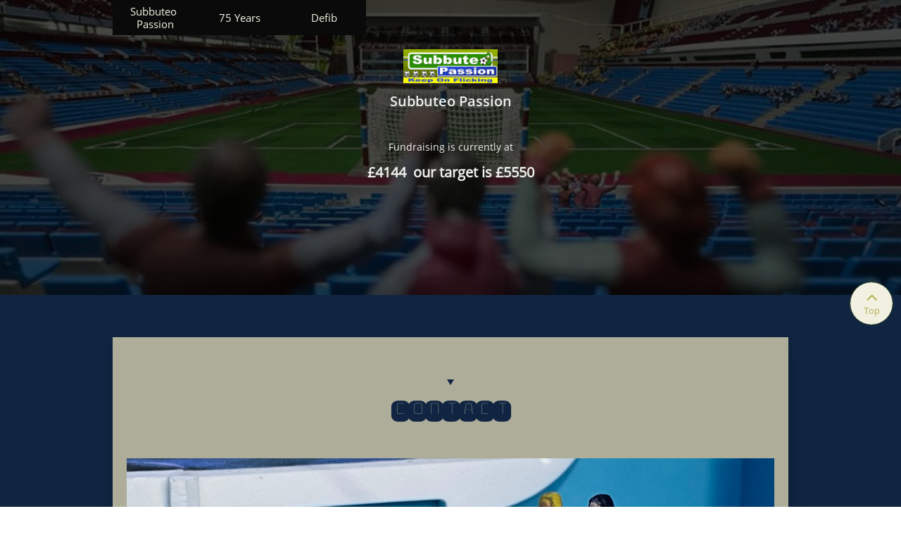

--- FILE ---
content_type: text/html
request_url: https://subbuteopassion.com/contact
body_size: 16091
content:
<!DOCTYPE html PUBLIC "-//W3C//DTD XHTML 1.0 Transitional//EN" "http://www.w3.org/TR/xhtml1/DTD/xhtml1-transitional.dtd">
<html xmlns="http://www.w3.org/1999/xhtml">
<head>
<title>Contact</title>
<meta http-equiv="Content-Type" content="text/html; charset=utf-8"/>
<meta http-equiv="X-UA-Compatible" content="IE=edge">
<meta name="SKYPE_TOOLBAR" content="SKYPE_TOOLBAR_PARSER_COMPATIBLE"/>
<meta name="HandheldFriendly" content="True" />
<meta name="MobileOptimized" content="1024" />
<meta name="viewport" content="width=1024" /> 
<link rel="shortcut icon" href="https://storage.googleapis.com/wzukusers/user-35090734/images/fav-3357de4cb91c4044bfb7e83893c0b3ca/favicon.ico?v=fav-3357de4cb91c4044bfb7e83893c0b3ca" type="image/x-icon" />
<link rel="icon" type="image/png" href="https://storage.googleapis.com/wzukusers/user-35090734/images/fav-3357de4cb91c4044bfb7e83893c0b3ca/favicon-16x16.png?v=fav-3357de4cb91c4044bfb7e83893c0b3ca" sizes="16x16">
<link rel="icon" type="image/png" href="https://storage.googleapis.com/wzukusers/user-35090734/images/fav-3357de4cb91c4044bfb7e83893c0b3ca/favicon-32x32.png?v=fav-3357de4cb91c4044bfb7e83893c0b3ca" sizes="32x32">
<link rel="icon" type="image/png" href="https://storage.googleapis.com/wzukusers/user-35090734/images/fav-3357de4cb91c4044bfb7e83893c0b3ca/favicon-96x96.png?v=fav-3357de4cb91c4044bfb7e83893c0b3ca" sizes="96x96">
<link rel="icon" type="image/png" href="https://storage.googleapis.com/wzukusers/user-35090734/images/fav-3357de4cb91c4044bfb7e83893c0b3ca/favicon-160x160.png?v=fav-3357de4cb91c4044bfb7e83893c0b3ca" sizes="160x160">
<link rel="icon" type="image/png" href="https://storage.googleapis.com/wzukusers/user-35090734/images/fav-3357de4cb91c4044bfb7e83893c0b3ca/favicon-196x196.png?v=fav-3357de4cb91c4044bfb7e83893c0b3ca" sizes="196x196">
<link rel="apple-touch-icon" href="https://storage.googleapis.com/wzukusers/user-35090734/images/fav-3357de4cb91c4044bfb7e83893c0b3ca/apple-touch-icon.png?v=fav-3357de4cb91c4044bfb7e83893c0b3ca" />
<link rel="apple-touch-icon" sizes="57x57" href="https://storage.googleapis.com/wzukusers/user-35090734/images/fav-3357de4cb91c4044bfb7e83893c0b3ca/apple-touch-icon-57x57.png?v=fav-3357de4cb91c4044bfb7e83893c0b3ca">
<link rel="apple-touch-icon" sizes="60x60" href="https://storage.googleapis.com/wzukusers/user-35090734/images/fav-3357de4cb91c4044bfb7e83893c0b3ca/apple-touch-icon-60x60.png?v=fav-3357de4cb91c4044bfb7e83893c0b3ca">
<link rel="apple-touch-icon" sizes="72x72" href="https://storage.googleapis.com/wzukusers/user-35090734/images/fav-3357de4cb91c4044bfb7e83893c0b3ca/apple-touch-icon-72x72.png?v=fav-3357de4cb91c4044bfb7e83893c0b3ca">
<link rel="apple-touch-icon" sizes="114x114" href="https://storage.googleapis.com/wzukusers/user-35090734/images/fav-3357de4cb91c4044bfb7e83893c0b3ca/apple-touch-icon-114x114.png?v=fav-3357de4cb91c4044bfb7e83893c0b3ca">
<link rel="apple-touch-icon" sizes="120x120" href="https://storage.googleapis.com/wzukusers/user-35090734/images/fav-3357de4cb91c4044bfb7e83893c0b3ca/apple-touch-icon-120x120.png?v=fav-3357de4cb91c4044bfb7e83893c0b3ca">
<link rel="apple-touch-icon" sizes="152x152" href="https://storage.googleapis.com/wzukusers/user-35090734/images/fav-3357de4cb91c4044bfb7e83893c0b3ca/apple-touch-icon-152x152.png?v=fav-3357de4cb91c4044bfb7e83893c0b3ca">
<meta name="msapplication-square70x70logo" content="https://storage.googleapis.com/wzukusers/user-35090734/images/fav-3357de4cb91c4044bfb7e83893c0b3ca/mstile-70x70.png?v=fav-3357de4cb91c4044bfb7e83893c0b3ca" />
<meta name="msapplication-square144x144logo" content="https://storage.googleapis.com/wzukusers/user-35090734/images/fav-3357de4cb91c4044bfb7e83893c0b3ca/mstile-144x144.png?v=fav-3357de4cb91c4044bfb7e83893c0b3ca" />
<meta name="msapplication-square150x150logo" content="https://storage.googleapis.com/wzukusers/user-35090734/images/fav-3357de4cb91c4044bfb7e83893c0b3ca/mstile-150x150.png?v=fav-3357de4cb91c4044bfb7e83893c0b3ca" />
<meta name="msapplication-wide310x150logo" content="https://storage.googleapis.com/wzukusers/user-35090734/images/fav-3357de4cb91c4044bfb7e83893c0b3ca/mstile-310x150.png?v=fav-3357de4cb91c4044bfb7e83893c0b3ca" />
<meta name="msapplication-square310x310logo" content="https://storage.googleapis.com/wzukusers/user-35090734/images/fav-3357de4cb91c4044bfb7e83893c0b3ca/mstile-310x310.png?v=fav-3357de4cb91c4044bfb7e83893c0b3ca" />


<meta name="twitter:card" content="summary"/>
<meta property="og:image" content="https://storage.googleapis.com/wzsitethumbnails/site-49904364/800x500.jpg"/>
<meta property="og:image:width" content="800"/>
<meta property="og:image:height" content="500"/>

<script async="" src="https://www.googletagmanager.com/gtag/js?id=G-S3LYC5YMEB"></script>
<script type="text/javascript">
window.dataLayer=window.dataLayer||[];function gtag(){window.dataLayer.push(arguments);}
gtag('js',new Date());gtag('config', 'G-S3LYC5YMEB')
</script>

<script type="text/javascript">
var _fc;window.getInsights=function(a,b){_fc||(_fc=a,a=null),window.AMInsights?(_fc&&(_fc(window.AMInsights),_fc=null),a&&a(window.AMInsights)):(b=b||25,setTimeout(function(){window.getInsights(a,2*b)},b))};
</script>
<script type="text/javascript" src="https://149B4.wpc.azureedge.net/80149B4/insights/t.js?brand=homestead&v=g-202307110607055437" async></script>
<script type="text/javascript">
window.getInsights(function(insights){insights.init('4105a9bd-6f62-4b46-bba9-b3de5c21773e');});
</script>

<link rel='stylesheet' type='text/css' href='https://components.mywebsitebuilder.com/g-202307110607055437/viewer-homestead/viewer.css'/>

<script type='text/javascript'>
var PageData = {"baseAddress":"subbuteopassion.com","ServicesBasePath":"https://te-viewer.mywebsitebuilder.com","isTablet":false,"siteSettings":{"analyticsTrackingId":"\"G-S3LYC5YMEB\"","behanceSocialLinkId":"{\"type\":\"behance\",\"title\":\"Behance\",\"url\":\"https://www.behance.com\"}","dribbbleSocialLinkId":"{\"type\":\"dribbble\",\"title\":\"Dribbble\",\"url\":\"https://www.dribbble.com\"}","enableColumnsGrid":"false","etsySocialLinkId":"{\"type\":\"etsy\",\"title\":\"Etsy\",\"url\":\"https://www.etsy.com\"}","facebookSocialLinkId":"{\"type\":\"facebook\",\"title\":\"Facebook\",\"url\":\"https://www.facebook.com/groups/336247650358019/\"}","flickrSocialLinkId":"{\"type\":\"flickr\",\"title\":\"Flickr\",\"url\":\"https://www.flickr.com\"}","instagramSocialLinkId":"{\"type\":\"instagram\",\"title\":\"Instagram\",\"url\":\"https://www.instagram.com/subbuteo_passion/\"}","isFirstMobileUse":"true","linkedinSocialLinkId":"{\"type\":\"linkedin\",\"title\":\"LinkedIn\",\"url\":\"https://www.linkedin.com/in/alan-crampton-a3057721/\"}","mobileIsDeactivated":"false","paypalAccountId":"a.crampton@subbuteopassion.com","PayPalcurrency":"GBP","picasaSocialLinkId":"{\"type\":\"picasa\",\"title\":\"Picasa\",\"url\":\"https://www.picasa.com\"}","pinterestSocialLinkId":"{\"type\":\"pinterest\",\"title\":\"Pinterest\",\"url\":\"https://www.pinterest.co.uk/alancrampton3\"}","redditSocialLinkId":"{\"type\":\"reddit\",\"title\":\"Reddit\",\"url\":\"https://www.reddit.com\"}","renrenSocialLinkId":"{\"type\":\"renren\",\"title\":\"Renren\",\"url\":\"https://www.renren.com\"}","showAlwaysColumnsGrid":"false","soundCloudSocialLinkId":"{\"type\":\"soundCloud\",\"title\":\"SoundCloud\",\"url\":\"https://www.soundcloud.com\"}","tripAdvisorSocialLinkId":"{\"type\":\"tripAdvisor\",\"title\":\"Trip Advisor\",\"url\":\"https://www.tripadvisor.com\"}","tumblrSocialLinkId":"{\"type\":\"tumblr\",\"title\":\"Tumblr\",\"url\":\"https://www.tumblr.com\"}","twitterSocialLinkId":"{\"type\":\"twitter\",\"title\":\"Twitter\",\"url\":\"https://twitter.com/SubbuteoP\"}","vimeoSocialLinkId":"{\"type\":\"vimeo\",\"title\":\"Vimeo\",\"url\":\"https://www.vimeo.com\"}","vkSocialLinkId":"{\"type\":\"vk\",\"title\":\"VK\",\"url\":\"https://www.vk.com\"}","weiboSocialLinkId":"{\"type\":\"weibo\",\"title\":\"Weibo\",\"url\":\"https://www.weibo.com\"}","youtubeSocialLinkId":"{\"type\":\"youtube\",\"title\":\"Youtube\",\"url\":\"https://www.youtube.com/channel/UCszk-W8ytaqYZex65HkC7WA\"}"},"defaultAjaxPageID":"id1427283361503","PageNotFound":false};
var Global = {"FacebookAppID":"744137685644053","IsMobileView":false,"IsTabletView":false,"IsMobileClient":false,"CloudflareOptions":6,"SiteID":49904364};
var SiteInformation = {"groupId":49904364,"isPublished":false,"limitations":{"video":{"limitation":{"isLimited":true},"dialog":{"isDiscount":false}},"pages":{"limitation":{"isLimited":true},"dialog":{"isDiscount":false}},"ecommerce":{"limitation":{"isLimited":true},"dialog":{"isDiscount":false}},"publish":{"limitation":{"isLimited":true},"dialog":{"isDiscount":false}},"stats":{"limitation":{"isLimited":false},"dialog":{"isDiscount":false}},"storage":{"limitation":{"isLimited":true},"dialog":{"isDiscount":false}},"file":{"limitation":{"isLimited":true},"dialog":{"isDiscount":false}},"premium":{"limitation":{"isLimited":false},"dialog":{"isDiscount":false}},"mobile":{"limitation":{"isLimited":false},"dialog":{"isDiscount":false}},"newSites":{"limitation":{"isLimited":true},"dialog":{"isDiscount":false}},"favicon":{"limitation":{"isLimited":true},"dialog":{"isDiscount":false}},"embedded":{"limitation":{"isLimited":true},"dialog":{"isDiscount":false}},"bannerFeature":{"limitation":{"isLimited":false},"dialog":{"isDiscount":false}},"history":{"limitation":{"isLimited":true},"dialog":{"isDiscount":false}},"posts":{"limitation":{"isLimited":true},"dialog":{"isDiscount":false}},"hdvideo":{"limitation":{"isLimited":true},"dialog":{"isDiscount":false}},"totalPages":{"limitation":{"isLimited":true},"dialog":{"isDiscount":false}},"advancedStats":{"limitation":{"isLimited":false},"dialog":{"isDiscount":false}},"form":{"limitation":{"isLimited":true},"dialog":{"isDiscount":false}}},"isPremium":true,"isSaved":false,"siteType":0,"isTemplate":false,"baseVersion":"90701430","isFirstSiteVersion":false,"hasSites":false,"storeInformation":{},"appMarketInformation":{}};
var Settings = {"UserStorageUrlsMap":{"2":"https://wzukusers.blob.core.windows.net/user-{0}/","6":"https://storage.googleapis.com/wzukusers/user-{0}/","61":"https://storage.googleapis.com/wzukusers/user-{0}/","100":"https://storage.googleapis.com/te-hosted-sites/user-{0}/","105":"https://storage.googleapis.com/te-sitey-sites/user-{0}/","103":"https://storage.googleapis.com/te-websitebuilder-sites/user-{0}/","102":"https://storage.googleapis.com/te-sitelio-sites/user-{0}/","106":"https://storage.googleapis.com/te-sitebuilder-sites/user-{0}/"},"WebzaiStorageUrlsMap":{"2":"https://wzuk.blob.core.windows.net/assets/","6":"https://storage.googleapis.com/wzuk/assets/","61":"https://storage.googleapis.com/wzuk/assets/"},"InsightsTrackerUrl":"https://149B4.wpc.azureedge.net/80149B4/insights","GoogleMapsApiKey":"AIzaSyDQtuw04WyGWiY3JULv0HDpHdTK16H4_nI","RecaptchaSiteKey":"6LeCLkUUAAAAABEGEwlYoLyKNxIztJfM2okdeb2V","StaticContentUrl":"https://webzaidev.blob.core.windows.net/","ServiceAddress":"https://te-viewer.mywebsitebuilder.com","ApplicationRoot":"https://components.mywebsitebuilder.com/g-202307110607055437","Brand":103,"ApplicationDomain":"homestead.com","YoutubeApiKey":"AIzaSyArOiK2GZNoSkBzk6yqkfMFJDk7KAxLp8o","AppsIframeRoot":"https://components.mywebsitebuilder.com","AppVersion":"g-202307110607055437","DevelopmentMode":"","ServiceEndpoints":{"Store":{"EmbedApi":"https://embed.mywebsitebuilder.com/dist/src/","PublicApi":"https://api.mywebsitebuilder.com/v1/"},"Storage":null},"ImageProxy":"https://images.builderservices.io/s/?","DataProxy":"https://data.mywebsitebuilder.com","IsApiPartner":true,"FacebookAppId":"744137685644053","BrandName":"homestead","RaygunSettings":null,"FreeBannerUrl":""};

</script>
<script src='https://components.mywebsitebuilder.com/g-202307110607055437/viewer/viewer.js' type='text/javascript'></script>

<script src='https://storage.googleapis.com/wzukusers/user-35090734/sites/49904364/5e9217b494952DafftKW/37ac09d28a0f4504977873b4895fe796.js?1700420917' type='text/javascript'></script>
<script src='https://storage.googleapis.com/wzukusers/user-35090734/sites/49904364/5e9217b494952DafftKW/4299cd2fc00145a08010bed106a555b3.js?1700420917' type='text/javascript'></script>
<script src='https://storage.googleapis.com/wzukusers/user-35090734/sites/49904364/5e9217b494952DafftKW/e6cd76b2482043538d955c7f2c9aeb74.js?1700420917' type='text/javascript'></script>
<script type='text/javascript'>
var SiteFilesMap = {"page-1403784258535":"https://storage.googleapis.com/wzukusers/user-35090734/sites/49904364/5e9217b494952DafftKW/819247479dba46958fbd946eea0f4cdb.js","page-id1427283361503":"https://storage.googleapis.com/wzukusers/user-35090734/sites/49904364/5e9217b494952DafftKW/4299cd2fc00145a08010bed106a555b3.js","page-id1427283367317":"https://storage.googleapis.com/wzukusers/user-35090734/sites/49904364/5e9217b494952DafftKW/403849801b5c443bafae287f651379f7.js","page-id1587155126327":"https://storage.googleapis.com/wzukusers/user-35090734/sites/49904364/5e9217b494952DafftKW/e2b0827bce2c40cb9c0dc4ea3d0298b4.js","page-id1587206553302":"https://storage.googleapis.com/wzukusers/user-35090734/sites/49904364/5e9217b494952DafftKW/7f4c3a0e6ebe44afba4b57e53e591984.js","page-id1587207752887":"https://storage.googleapis.com/wzukusers/user-35090734/sites/49904364/5e9217b494952DafftKW/0c81ee1050e847ffb8629649a7395f79.js","page-id1587222668265":"https://storage.googleapis.com/wzukusers/user-35090734/sites/49904364/5e9217b494952DafftKW/d93485bb854a486a9d2ae0f9b7883753.js","page-id1587289505305":"https://storage.googleapis.com/wzukusers/user-35090734/sites/49904364/5e9217b494952DafftKW/656455b8dc154781b824ec5cb173de73.js","page-id1587301221782":"https://storage.googleapis.com/wzukusers/user-35090734/sites/49904364/5e9217b494952DafftKW/37c61e1772914fd48f646a4125f189fc.js","page-id1587304217644":"https://storage.googleapis.com/wzukusers/user-35090734/sites/49904364/5e9217b494952DafftKW/236f93a408eb4047a2f8ee4a352ccaf0.js","page-id1587306774397":"https://storage.googleapis.com/wzukusers/user-35090734/sites/49904364/5e9217b494952DafftKW/bc2d67f0d55045de9c4978cd0034413b.js","page-id1587309294706":"https://storage.googleapis.com/wzukusers/user-35090734/sites/49904364/5e9217b494952DafftKW/387c50bffa4b4930890e1ab2b9b36898.js","page-id1589560342352":"https://storage.googleapis.com/wzukusers/user-35090734/sites/49904364/5e9217b494952DafftKW/95cf57caef77484b99b65060dc09a47b.js","page-id1590845266387":"https://storage.googleapis.com/wzukusers/user-35090734/sites/49904364/5e9217b494952DafftKW/764a2b02b7b54b6ab67b8b796f59c65c.js","page-id1591184821479":"https://storage.googleapis.com/wzukusers/user-35090734/sites/49904364/5e9217b494952DafftKW/ca9b050558874ef891c84ec21b848924.js","page-id1591225578149":"https://storage.googleapis.com/wzukusers/user-35090734/sites/49904364/5e9217b494952DafftKW/d56d5064ad8c451396243eb9c06cf172.js","page-id1591976200050":"https://storage.googleapis.com/wzukusers/user-35090734/sites/49904364/5e9217b494952DafftKW/e5f4fe41862142d4b386681fd974940d.js","page-id1593106442973":"https://storage.googleapis.com/wzukusers/user-35090734/sites/49904364/5e9217b494952DafftKW/5b60e3ff362e458aac25655d8fa58142.js","page-id1593858643176":"https://storage.googleapis.com/wzukusers/user-35090734/sites/49904364/5e9217b494952DafftKW/5da7def6478c4e938ac2da656e8e656c.js","page-id1594244953503":"https://storage.googleapis.com/wzukusers/user-35090734/sites/49904364/5e9217b494952DafftKW/a2dfe62a29bf4764965422deb0503938.js","page-id1594458642094":"https://storage.googleapis.com/wzukusers/user-35090734/sites/49904364/5e9217b494952DafftKW/0001b412d4a04b2eab86203382449081.js","page-id1594466228712":"https://storage.googleapis.com/wzukusers/user-35090734/sites/49904364/5e9217b494952DafftKW/f85e44d20895456282cd3e0dfca6191c.js","page-id1594933532563":"https://storage.googleapis.com/wzukusers/user-35090734/sites/49904364/5e9217b494952DafftKW/f74bca8761884c3d8937a67a2bea793c.js","page-id1595637926377":"https://storage.googleapis.com/wzukusers/user-35090734/sites/49904364/5e9217b494952DafftKW/a62e298b1055490aaa0f196f00a35796.js","page-id1596369570362":"https://storage.googleapis.com/wzukusers/user-35090734/sites/49904364/5e9217b494952DafftKW/daadd11a6008465ab8bcf6e8b402ff17.js","page-id1596630541731":"https://storage.googleapis.com/wzukusers/user-35090734/sites/49904364/5e9217b494952DafftKW/ace92258bd994741bc1010e8960f3572.js","page-id1597346329437":"https://storage.googleapis.com/wzukusers/user-35090734/sites/49904364/5e9217b494952DafftKW/d9960d5bc59a4569983874fe5cd35c83.js","page-id1597955313258":"https://storage.googleapis.com/wzukusers/user-35090734/sites/49904364/5e9217b494952DafftKW/772d58a0d52943dfa2944ec89889c4a6.js","page-id1598688448332":"https://storage.googleapis.com/wzukusers/user-35090734/sites/49904364/5e9217b494952DafftKW/8df2dd32bc184940963826314d31c0a8.js","page-id1599237997377":"https://storage.googleapis.com/wzukusers/user-35090734/sites/49904364/5e9217b494952DafftKW/d21c7ee5d7734d838094ec577498e791.js","page-id1599850714669":"https://storage.googleapis.com/wzukusers/user-35090734/sites/49904364/5e9217b494952DafftKW/738a6ed8756747e4948621c640efc294.js","page-id1600319810253":"https://storage.googleapis.com/wzukusers/user-35090734/sites/49904364/5e9217b494952DafftKW/5e102230fc2f478eaaa78b1a20488d14.js","page-id1601113072755":"https://storage.googleapis.com/wzukusers/user-35090734/sites/49904364/5e9217b494952DafftKW/21048b53e3a940d2925d8d45a60c1605.js","page-id1601804359464":"https://storage.googleapis.com/wzukusers/user-35090734/sites/49904364/5e9217b494952DafftKW/341d7c0775924d8ba260178d71ae0d26.js","page-id1602192344542":"https://storage.googleapis.com/wzukusers/user-35090734/sites/49904364/5e9217b494952DafftKW/2544dd963b6f429f8cbc20f4b2893418.js","page-id1602876394430":"https://storage.googleapis.com/wzukusers/user-35090734/sites/49904364/5e9217b494952DafftKW/edb8564fe85945f5a7c1bbeaf5eaae6b.js","page-id1603032042049":"https://storage.googleapis.com/wzukusers/user-35090734/sites/49904364/5e9217b494952DafftKW/1a09bd0ca7294c3a90dbb616ad392b58.js","page-id1603488904560":"https://storage.googleapis.com/wzukusers/user-35090734/sites/49904364/5e9217b494952DafftKW/e152ad754853472c9f06ef59c9441205.js","page-id1603930314878":"https://storage.googleapis.com/wzukusers/user-35090734/sites/49904364/5e9217b494952DafftKW/4651febc80bf44e2a35d3cfe967ea5ec.js","page-id1604487846810":"https://storage.googleapis.com/wzukusers/user-35090734/sites/49904364/5e9217b494952DafftKW/16f5ff0a00cf45db82f59dcc2ad9718d.js","page-id1604865464029":"https://storage.googleapis.com/wzukusers/user-35090734/sites/49904364/5e9217b494952DafftKW/f77ccf049da14071acda8cfa04b27791.js","page-id1605910206160":"https://storage.googleapis.com/wzukusers/user-35090734/sites/49904364/5e9217b494952DafftKW/ddf4003f51614374957321dfcebeaaa0.js","page-id1607366811343":"https://storage.googleapis.com/wzukusers/user-35090734/sites/49904364/5e9217b494952DafftKW/0305235bf13544b6a284ca97bf4a2296.js","page-id1608672474687":"https://storage.googleapis.com/wzukusers/user-35090734/sites/49904364/5e9217b494952DafftKW/b9bdefc9e707402eb04ef7401e5376ea.js","page-id1610194371497":"https://storage.googleapis.com/wzukusers/user-35090734/sites/49904364/5e9217b494952DafftKW/5b63e5763002407da9d2a7465a63488c.js","page-id1610200615968":"https://storage.googleapis.com/wzukusers/user-35090734/sites/49904364/5e9217b494952DafftKW/272a1062cd004628840014b17b94198d.js","page-id1610203434771":"https://storage.googleapis.com/wzukusers/user-35090734/sites/49904364/5e9217b494952DafftKW/4281aec379c243e39dd6d1799ab8edae.js","page-id1610205239948":"https://storage.googleapis.com/wzukusers/user-35090734/sites/49904364/5e9217b494952DafftKW/6f679fd3f74b497682cadf0c2b6f9f07.js","page-id1610214627374":"https://storage.googleapis.com/wzukusers/user-35090734/sites/49904364/5e9217b494952DafftKW/90f4f450f7504be983f1f3724bd55d3b.js","page-id1610214710684":"https://storage.googleapis.com/wzukusers/user-35090734/sites/49904364/5e9217b494952DafftKW/0b40dfce51b14ece91551e650dcce4fb.js","page-id1610214807596":"https://storage.googleapis.com/wzukusers/user-35090734/sites/49904364/5e9217b494952DafftKW/f9c490b91de94be6b2b6ace99f1e0e91.js","page-id1610214871034":"https://storage.googleapis.com/wzukusers/user-35090734/sites/49904364/5e9217b494952DafftKW/cabfd6da207b48bea26f670f9ce9c462.js","page-id1610214935878":"https://storage.googleapis.com/wzukusers/user-35090734/sites/49904364/5e9217b494952DafftKW/04aca5737250441c94425a075a7b5950.js","page-id1610271087005":"https://storage.googleapis.com/wzukusers/user-35090734/sites/49904364/5e9217b494952DafftKW/3f3329d72b35492696dea57b87fd696d.js","page-id1611973881216":"https://storage.googleapis.com/wzukusers/user-35090734/sites/49904364/5e9217b494952DafftKW/fe4324833f6a4d5d942bddfa843017ce.js","page-id1612001128302":"https://storage.googleapis.com/wzukusers/user-35090734/sites/49904364/5e9217b494952DafftKW/857b4ca12ac847d69c1ab5037736516e.js","page-id1612002649963":"https://storage.googleapis.com/wzukusers/user-35090734/sites/49904364/5e9217b494952DafftKW/99e08f23e34e42cdb486d78a35930a80.js","page-id1612002698654":"https://storage.googleapis.com/wzukusers/user-35090734/sites/49904364/5e9217b494952DafftKW/3e84621cc46843d3ac67d46434b79e49.js","page-id1612002787782":"https://storage.googleapis.com/wzukusers/user-35090734/sites/49904364/5e9217b494952DafftKW/17187d66059048d5bf86171bcaf9af68.js","page-id1612111109775":"https://storage.googleapis.com/wzukusers/user-35090734/sites/49904364/5e9217b494952DafftKW/d55e35af2624475e88d675b884592bc0.js","page-id1612111126636":"https://storage.googleapis.com/wzukusers/user-35090734/sites/49904364/5e9217b494952DafftKW/7682ad883a014105ae253f96ac1292f6.js","page-id1612111154962":"https://storage.googleapis.com/wzukusers/user-35090734/sites/49904364/5e9217b494952DafftKW/b0f2baf559b84ac997c095430218e0cd.js","page-id1612111203072":"https://storage.googleapis.com/wzukusers/user-35090734/sites/49904364/5e9217b494952DafftKW/3359dc98fe454eec993b9ec92570136d.js","page-id1612214869288":"https://storage.googleapis.com/wzukusers/user-35090734/sites/49904364/5e9217b494952DafftKW/c27956aeeb204dc6844ddf638d195ad7.js","page-id1612218229372":"https://storage.googleapis.com/wzukusers/user-35090734/sites/49904364/5e9217b494952DafftKW/88995a76c4c14e7dbd2c3a5bc1e3bb6c.js","page-id1612218255883":"https://storage.googleapis.com/wzukusers/user-35090734/sites/49904364/5e9217b494952DafftKW/89bcb894d6e94426a11452fc18f4f4a5.js","page-id1612218279064":"https://storage.googleapis.com/wzukusers/user-35090734/sites/49904364/5e9217b494952DafftKW/93690792ad5f47829769a9d0ed967025.js","page-id1612289636327":"https://storage.googleapis.com/wzukusers/user-35090734/sites/49904364/5e9217b494952DafftKW/95f1a65320ac4f9fa2dd007ec23cfc40.js","page-id1612289665504":"https://storage.googleapis.com/wzukusers/user-35090734/sites/49904364/5e9217b494952DafftKW/25e4a81e9c614070a4c3144d6507a52a.js","page-id1612289682362":"https://storage.googleapis.com/wzukusers/user-35090734/sites/49904364/5e9217b494952DafftKW/c87c2b68b5114b40a0bd19b1429bdd1d.js","page-id1612289702156":"https://storage.googleapis.com/wzukusers/user-35090734/sites/49904364/5e9217b494952DafftKW/0bdb8a92041447afaf3ffbae9a878eb5.js","page-id1612382335648":"https://storage.googleapis.com/wzukusers/user-35090734/sites/49904364/5e9217b494952DafftKW/bbae5940c5304798ad87ceb1af3c24c4.js","page-id1612382365525":"https://storage.googleapis.com/wzukusers/user-35090734/sites/49904364/5e9217b494952DafftKW/48289f6cdef2447bae917d5e9f82b110.js","page-id1612382437943":"https://storage.googleapis.com/wzukusers/user-35090734/sites/49904364/5e9217b494952DafftKW/8a4c59683b234ea0a537a2eea699f842.js","page-id1612382467852":"https://storage.googleapis.com/wzukusers/user-35090734/sites/49904364/5e9217b494952DafftKW/e25a8b6cd01241698a4ae87529193b5c.js","page-id1612691655600":"https://storage.googleapis.com/wzukusers/user-35090734/sites/49904364/5e9217b494952DafftKW/10f6f8299af94d959e574eaedb6595c8.js","page-id1612692718219":"https://storage.googleapis.com/wzukusers/user-35090734/sites/49904364/5e9217b494952DafftKW/3d3223372ec249d6afb6cb6e101e0a67.js","page-id1612694779281":"https://storage.googleapis.com/wzukusers/user-35090734/sites/49904364/5e9217b494952DafftKW/4d3bee6d3d73484f9733b2b0aec7aedb.js","page-id1612696754829":"https://storage.googleapis.com/wzukusers/user-35090734/sites/49904364/5e9217b494952DafftKW/1aff0005f9c24f809d6a258bb2655479.js","page-id1612706835987":"https://storage.googleapis.com/wzukusers/user-35090734/sites/49904364/5e9217b494952DafftKW/b4cea393858942348d35a7c6f710ff81.js","page-id1612709479200":"https://storage.googleapis.com/wzukusers/user-35090734/sites/49904364/5e9217b494952DafftKW/d6a8c35fb5bf4d658e84f9ce75648fb2.js","page-id1612710806608":"https://storage.googleapis.com/wzukusers/user-35090734/sites/49904364/5e9217b494952DafftKW/883491fe19f1436db230b2a8cd12dbb7.js","page-id1612712953512":"https://storage.googleapis.com/wzukusers/user-35090734/sites/49904364/5e9217b494952DafftKW/57b53aa202a4498ab6fd8428b0349291.js","page-id1612810077595":"https://storage.googleapis.com/wzukusers/user-35090734/sites/49904364/5e9217b494952DafftKW/4ed4290362b0445e95d102edc97523b3.js","page-id1612811774099":"https://storage.googleapis.com/wzukusers/user-35090734/sites/49904364/5e9217b494952DafftKW/c127bb4861454b61b47c5a3c5548a312.js","page-id1612818153582":"https://storage.googleapis.com/wzukusers/user-35090734/sites/49904364/5e9217b494952DafftKW/05f8bf3beb664dea8cc26560823bb29f.js","page-id1612819158909":"https://storage.googleapis.com/wzukusers/user-35090734/sites/49904364/5e9217b494952DafftKW/9cb3995a27c742db8dae106a7a0bc7b4.js","page-id1612908613474":"https://storage.googleapis.com/wzukusers/user-35090734/sites/49904364/5e9217b494952DafftKW/6f39d4cf24254e19818ea12473806a5a.js","page-id1612909951124":"https://storage.googleapis.com/wzukusers/user-35090734/sites/49904364/5e9217b494952DafftKW/bcf540885507457188873e187a491b98.js","page-id1612911500299":"https://storage.googleapis.com/wzukusers/user-35090734/sites/49904364/5e9217b494952DafftKW/c04cef8ca1ef48169e5eddeb4c437f36.js","page-id1612915213047":"https://storage.googleapis.com/wzukusers/user-35090734/sites/49904364/5e9217b494952DafftKW/3e6f0bb5c7124dbd8faeb29eb84e540f.js","page-id1613076986877":"https://storage.googleapis.com/wzukusers/user-35090734/sites/49904364/5e9217b494952DafftKW/b6b628756293486891e8268ef76cb35a.js","page-id1613082929747":"https://storage.googleapis.com/wzukusers/user-35090734/sites/49904364/5e9217b494952DafftKW/a56ca4fae971436ca40ef5fc29509198.js","page-id1613151188336":"https://storage.googleapis.com/wzukusers/user-35090734/sites/49904364/5e9217b494952DafftKW/40df7c64f9b242ca9e595e3892c0b952.js","page-id1613151514849":"https://storage.googleapis.com/wzukusers/user-35090734/sites/49904364/5e9217b494952DafftKW/e0e4dd5e9f404fdf8cb163b5df745f84.js","page-id1613259709690":"https://storage.googleapis.com/wzukusers/user-35090734/sites/49904364/5e9217b494952DafftKW/cd541d317858403eb44605cf8332cdf1.js","page-id1613323799375":"https://storage.googleapis.com/wzukusers/user-35090734/sites/49904364/5e9217b494952DafftKW/bb173cfd11c54c979054125d1e320d80.js","page-id1613424264384":"https://storage.googleapis.com/wzukusers/user-35090734/sites/49904364/5e9217b494952DafftKW/651131c9bb5f4170936d4e3da2fa1239.js","page-id1613425188104":"https://storage.googleapis.com/wzukusers/user-35090734/sites/49904364/5e9217b494952DafftKW/5193af41b06f4166a27ea28dde30abc3.js","page-id1613512783348":"https://storage.googleapis.com/wzukusers/user-35090734/sites/49904364/5e9217b494952DafftKW/f58ead3a56bc40fbb8b18470f11c3b1e.js","page-id1613514805132":"https://storage.googleapis.com/wzukusers/user-35090734/sites/49904364/5e9217b494952DafftKW/b89582e424254ba6973ecb70c6b53aa8.js","page-id1613632423884":"https://storage.googleapis.com/wzukusers/user-35090734/sites/49904364/5e9217b494952DafftKW/1a4d06a6bd6347c3a955f6de71469f3d.js","page-id1613632629291":"https://storage.googleapis.com/wzukusers/user-35090734/sites/49904364/5e9217b494952DafftKW/bd40f8de6f394affb64d2bdb2b0959a6.js","page-id1613717319986":"https://storage.googleapis.com/wzukusers/user-35090734/sites/49904364/5e9217b494952DafftKW/b61695ff6cc14aed96817d046e53024f.js","page-id1613851873457":"https://storage.googleapis.com/wzukusers/user-35090734/sites/49904364/5e9217b494952DafftKW/7bcaf8b393e0456ab75fdf7a3e274be3.js","page-id1613920739277":"https://storage.googleapis.com/wzukusers/user-35090734/sites/49904364/5e9217b494952DafftKW/841b02b2a7fe4ee480d6aad8d45cbb32.js","page-id1613938091136":"https://storage.googleapis.com/wzukusers/user-35090734/sites/49904364/5e9217b494952DafftKW/30100a361cd04fc0a37b2a31faec3d30.js","page-id1614121365150":"https://storage.googleapis.com/wzukusers/user-35090734/sites/49904364/5e9217b494952DafftKW/d225da7b8a1746fba4fe05967c35adad.js","page-id1614204041818":"https://storage.googleapis.com/wzukusers/user-35090734/sites/49904364/5e9217b494952DafftKW/9f7d01e8d3c24d21bbab1ea9effe614e.js","page-id1614296909615":"https://storage.googleapis.com/wzukusers/user-35090734/sites/49904364/5e9217b494952DafftKW/eafe539fbe3246a2ae1fa2c7c16d0146.js","page-id1614383915290":"https://storage.googleapis.com/wzukusers/user-35090734/sites/49904364/5e9217b494952DafftKW/55289f9a662a44e7bdc5a066f989aed0.js","page-id1614504836416":"https://storage.googleapis.com/wzukusers/user-35090734/sites/49904364/5e9217b494952DafftKW/8aead624f2ec4f5cad9856f47278246f.js","page-id1614504886650":"https://storage.googleapis.com/wzukusers/user-35090734/sites/49904364/5e9217b494952DafftKW/926c4cff59a74696b3b79f566dd845a7.js","page-id1614504928069":"https://storage.googleapis.com/wzukusers/user-35090734/sites/49904364/5e9217b494952DafftKW/1cc5fb28315f45daba3064e0f5ee8ae7.js","page-id1614504991436":"https://storage.googleapis.com/wzukusers/user-35090734/sites/49904364/5e9217b494952DafftKW/e93ac815425b484eab7b46b5b233489c.js","page-id1615032739543":"https://storage.googleapis.com/wzukusers/user-35090734/sites/49904364/5e9217b494952DafftKW/69028802fb13479ab0fa9d999db6fb8a.js","page-id1615032938186":"https://storage.googleapis.com/wzukusers/user-35090734/sites/49904364/5e9217b494952DafftKW/8468f3635541452b8486cfb664faa55c.js","page-id1615147621842":"https://storage.googleapis.com/wzukusers/user-35090734/sites/49904364/5e9217b494952DafftKW/0e379b71ac31421baa992acb84811939.js","page-id1616236324167":"https://storage.googleapis.com/wzukusers/user-35090734/sites/49904364/5e9217b494952DafftKW/5cb01de952114d688ce734579f1303b6.js","page-id1616954638725":"https://storage.googleapis.com/wzukusers/user-35090734/sites/49904364/5e9217b494952DafftKW/21530b81b92940139f6b7b20efcfc513.js","page-id1620671067183":"https://storage.googleapis.com/wzukusers/user-35090734/sites/49904364/5e9217b494952DafftKW/ec934c59b67241f2af01fd1ab766b4ab.js","page-id1620677645293":"https://storage.googleapis.com/wzukusers/user-35090734/sites/49904364/5e9217b494952DafftKW/ce935c5c419848699b61eb5a2bea938c.js","page-id1620763988336":"https://storage.googleapis.com/wzukusers/user-35090734/sites/49904364/5e9217b494952DafftKW/917c23e131ee4292817476a17c62febd.js","page-id1621972633116":"https://storage.googleapis.com/wzukusers/user-35090734/sites/49904364/5e9217b494952DafftKW/0df1621b3f8c42e5b3722f42824b3702.js","page-id1622368024806":"https://storage.googleapis.com/wzukusers/user-35090734/sites/49904364/5e9217b494952DafftKW/74afe05a64904662a400323874d896ca.js","page-id1622378706376":"https://storage.googleapis.com/wzukusers/user-35090734/sites/49904364/5e9217b494952DafftKW/8a614eb0d0fc49edb44c7503bcadb560.js","page-id1622855089673":"https://storage.googleapis.com/wzukusers/user-35090734/sites/49904364/5e9217b494952DafftKW/0d5654e731734e57a227fc82290c71c8.js","page-id1624647441166":"https://storage.googleapis.com/wzukusers/user-35090734/sites/49904364/5e9217b494952DafftKW/43af08e1ed204b2ba52eae76b3886418.js","page-id1638099544710":"https://storage.googleapis.com/wzukusers/user-35090734/sites/49904364/5e9217b494952DafftKW/b1cfbf794e3c4362a9fde5f88d4e7c21.js","page-id1639210873048":"https://storage.googleapis.com/wzukusers/user-35090734/sites/49904364/5e9217b494952DafftKW/fde1dd64c91d439baa36d76c84b158ca.js","page-id1641073607510":"https://storage.googleapis.com/wzukusers/user-35090734/sites/49904364/5e9217b494952DafftKW/e2a5011c161043b0b8914fdf3592b52c.js","page-id1641116870195":"https://storage.googleapis.com/wzukusers/user-35090734/sites/49904364/5e9217b494952DafftKW/bf29b6b4f8d44a49bcb22770408f6e24.js","page-id1641121221237":"https://storage.googleapis.com/wzukusers/user-35090734/sites/49904364/5e9217b494952DafftKW/6bfa63a06e2a434d8bcc046b5e846572.js","page-id1641128921734":"https://storage.googleapis.com/wzukusers/user-35090734/sites/49904364/5e9217b494952DafftKW/a33b56a5d3ac43c1aea9a106271f8243.js","page-id1641129011533":"https://storage.googleapis.com/wzukusers/user-35090734/sites/49904364/5e9217b494952DafftKW/6970205e889d4db8a5c57310d02ff8b4.js","page-id1641129139528":"https://storage.googleapis.com/wzukusers/user-35090734/sites/49904364/5e9217b494952DafftKW/4d4046d00d91444aba092573c1420d67.js","page-id1641129234997":"https://storage.googleapis.com/wzukusers/user-35090734/sites/49904364/5e9217b494952DafftKW/a47eb4452c034f5581a08d1759f03b07.js","page-id1642003911862":"https://storage.googleapis.com/wzukusers/user-35090734/sites/49904364/5e9217b494952DafftKW/cf6fae0e49df4e9f89b37470a4700f84.js","page-id1642166333196":"https://storage.googleapis.com/wzukusers/user-35090734/sites/49904364/5e9217b494952DafftKW/7f014094bba7419cbfe9a5516a1f0b1f.js","page-id1642176322590":"https://storage.googleapis.com/wzukusers/user-35090734/sites/49904364/5e9217b494952DafftKW/3ced0ba4926949b088a05458e7469080.js","page-id1642328750339":"https://storage.googleapis.com/wzukusers/user-35090734/sites/49904364/5e9217b494952DafftKW/c286e4d6099e4790abc84527baaf841a.js","page-id1644171014828":"https://storage.googleapis.com/wzukusers/user-35090734/sites/49904364/5e9217b494952DafftKW/d9e3cb56583948d589322ce2de48e53a.js","page-id1644777506204":"https://storage.googleapis.com/wzukusers/user-35090734/sites/49904364/5e9217b494952DafftKW/6206f39a47f94f54afc68743910ad208.js","page-id1659726991172":"https://storage.googleapis.com/wzukusers/user-35090734/sites/49904364/5e9217b494952DafftKW/79324c10c6e441c0b820546d5a0b6363.js","page-id1663610323612":"https://storage.googleapis.com/wzukusers/user-35090734/sites/49904364/5e9217b494952DafftKW/d8437e9fa60c4066b1920dad07d3a7a3.js","page-id1700412318816":"https://storage.googleapis.com/wzukusers/user-35090734/sites/49904364/5e9217b494952DafftKW/59872360caa547d697f9cdab90fe2314.js","master-1343569893636":"https://storage.googleapis.com/wzukusers/user-35090734/sites/49904364/5e9217b494952DafftKW/e6cd76b2482043538d955c7f2c9aeb74.js","site-structure":"https://storage.googleapis.com/wzukusers/user-35090734/sites/49904364/5e9217b494952DafftKW/37ac09d28a0f4504977873b4895fe796.js"};
</script>


<style type="text/css"> #mobile-loading-screen, #desktop-loading-screen{position:absolute;left:0;top:0;right:0;bottom:0;z-index:100000000;background:white url('[data-uri]') center center no-repeat;} body.state-loading-mobile-viewer, body.state-loading-mobile-viewer .page-element, body.state-loading-mobile-viewer #body-element, body.state-loading-desktop-viewer, body.state-loading-desktop-viewer .page-element, body.state-loading-desktop-viewer #body-element{height:100%;width:100%;overflow-y:hidden !important;} </style>
<script type="text/javascript">
var DynamicPageContent = null;
var DBSiteMetaData = { "pagesStructureInformation":{"pagesData":{"1403784258535":{"metaTags":"","headerCode":"","footerCode":"","tags":[],"id":"1403784258535","pageID":null,"pid":null,"title":"SP ARCHIVE","name":null,"pageTitle":"","description":"","keyWords":"","index":15,"isHomePage":false,"shareStyle":true,"useNameASTitle":true,"supportsMobileStates":true,"urlAlias":"sp-archive","useNameASUrl":true,"useDefaultTitle":false,"masterPageListName":"","masterPageType":"","isSearchEngineDisabled":false,"menu":{"isDesktopDisabled":true,"isMobileDisabled":true}},"id1427283361503":{"metaTags":"","headerCode":"","footerCode":"","tags":[],"id":"id1427283361503","pageID":null,"pid":null,"title":"Contact","name":null,"pageTitle":"","description":"","keyWords":"","index":14,"isHomePage":false,"shareStyle":true,"useNameASTitle":false,"supportsMobileStates":true,"urlAlias":"contact","useNameASUrl":true,"useDefaultTitle":false,"masterPageListName":"","masterPageType":"","isSearchEngineDisabled":false,"menu":{"isDesktopDisabled":true,"isMobileDisabled":true}},"id1427283367317":{"metaTags":"","headerCode":"","footerCode":"","tags":[],"id":"id1427283367317","pageID":null,"pid":null,"title":"MY STORY","name":null,"pageTitle":"","description":"","keyWords":"","index":18,"isHomePage":false,"shareStyle":true,"useNameASTitle":false,"supportsMobileStates":true,"urlAlias":"my-story","useNameASUrl":true,"useDefaultTitle":false,"masterPageListName":"","masterPageType":"","isSearchEngineDisabled":false,"menu":{"isDesktopDisabled":true,"isMobileDisabled":true}},"id1587155126327":{"metaTags":"","headerCode":"","footerCode":"","tags":[],"id":"id1587155126327","pageID":null,"pid":null,"title":"SUBBUTEO CLUBS","name":null,"pageTitle":"","description":"","keyWords":"","index":17,"isHomePage":false,"shareStyle":true,"useNameASTitle":false,"supportsMobileStates":true,"urlAlias":"subbuteo-clubs","useNameASUrl":true,"useDefaultTitle":false,"masterPageListName":"","masterPageType":"","isSearchEngineDisabled":false,"menu":{"isDesktopDisabled":true,"isMobileDisabled":true}},"id1587206553302":{"metaTags":"","headerCode":"","footerCode":"","tags":[],"id":"id1587206553302","pageID":null,"pid":null,"title":"MY COLLECTION","name":null,"pageTitle":"","description":"","keyWords":"","index":19,"isHomePage":false,"shareStyle":true,"useNameASTitle":false,"supportsMobileStates":true,"urlAlias":"my-collection","useNameASUrl":true,"useDefaultTitle":false,"masterPageListName":"","masterPageType":"","isSearchEngineDisabled":false,"menu":{"isDesktopDisabled":true,"isMobileDisabled":true}},"id1587207752887":{"metaTags":"","headerCode":"","footerCode":"","tags":[],"id":"id1587207752887","pageID":null,"pid":null,"title":"MY HEAVYWEIGHTS","name":null,"pageTitle":"","description":"","keyWords":"","index":20,"isHomePage":false,"shareStyle":true,"useNameASTitle":false,"supportsMobileStates":true,"urlAlias":"my-heavyweights","useNameASUrl":true,"useDefaultTitle":false,"masterPageListName":"","masterPageType":"","isSearchEngineDisabled":false,"menu":{"isDesktopDisabled":true,"isMobileDisabled":true}},"id1587222668265":{"metaTags":"","headerCode":"","footerCode":"","tags":[],"id":"id1587222668265","pageID":null,"pid":null,"title":"MY SOLO RULES","name":null,"pageTitle":"","description":"","keyWords":"","index":59,"isHomePage":false,"shareStyle":true,"useNameASTitle":false,"supportsMobileStates":true,"urlAlias":"my-solo-rules","useNameASUrl":true,"useDefaultTitle":false,"masterPageListName":"","masterPageType":"","isSearchEngineDisabled":false,"menu":{"isDesktopDisabled":true,"isMobileDisabled":true}},"id1587289505305":{"metaTags":"","headerCode":"","footerCode":"","tags":[],"id":"id1587289505305","pageID":null,"pid":null,"title":"Stadium","name":null,"pageTitle":"","description":"","keyWords":"","index":137,"isHomePage":false,"shareStyle":true,"useNameASTitle":false,"supportsMobileStates":true,"urlAlias":"stadium","useNameASUrl":true,"useDefaultTitle":false,"masterPageListName":"","masterPageType":"","isSearchEngineDisabled":false,"menu":{"isDesktopDisabled":true,"isMobileDisabled":true}},"id1587301221782":{"metaTags":"","headerCode":"","footerCode":"","tags":[],"id":"id1587301221782","pageID":null,"pid":null,"title":"MONTHLY FEATURE","name":null,"pageTitle":"","description":"","keyWords":"","index":21,"isHomePage":false,"shareStyle":true,"useNameASTitle":false,"supportsMobileStates":true,"urlAlias":"monthly-feature","useNameASUrl":true,"useDefaultTitle":false,"masterPageListName":"","masterPageType":"","isSearchEngineDisabled":false,"menu":{"isDesktopDisabled":true,"isMobileDisabled":true}},"id1587304217644":{"metaTags":"","headerCode":"","footerCode":"","tags":[],"id":"id1587304217644","pageID":null,"pid":null,"title":"FEBRUARY 2020","name":null,"pageTitle":"","description":"","keyWords":"","index":22,"isHomePage":false,"shareStyle":true,"useNameASTitle":false,"supportsMobileStates":true,"urlAlias":"february-2020","useNameASUrl":true,"useDefaultTitle":false,"masterPageListName":"","masterPageType":"","isSearchEngineDisabled":false,"menu":{"isDesktopDisabled":true,"isMobileDisabled":true}},"id1587306774397":{"metaTags":"","headerCode":"","footerCode":"","tags":[],"id":"id1587306774397","pageID":null,"pid":null,"title":"MARCH 2020","name":null,"pageTitle":"","description":"","keyWords":"","index":23,"isHomePage":false,"shareStyle":true,"useNameASTitle":false,"supportsMobileStates":true,"urlAlias":"march-2020","useNameASUrl":true,"useDefaultTitle":false,"masterPageListName":"","masterPageType":"","isSearchEngineDisabled":false,"menu":{"isDesktopDisabled":true,"isMobileDisabled":true}},"id1587309294706":{"metaTags":"","headerCode":"","footerCode":"","tags":[],"id":"id1587309294706","pageID":null,"pid":null,"title":"APRIL 2020","name":null,"pageTitle":"","description":"","keyWords":"","index":24,"isHomePage":false,"shareStyle":true,"useNameASTitle":false,"supportsMobileStates":true,"urlAlias":"april-2020","useNameASUrl":true,"useDefaultTitle":false,"masterPageListName":"","masterPageType":"","isSearchEngineDisabled":false,"menu":{"isDesktopDisabled":true,"isMobileDisabled":true}},"id1589560342352":{"metaTags":"","headerCode":"","footerCode":"","tags":[],"id":"id1589560342352","pageID":null,"pid":null,"title":"Events","name":null,"pageTitle":"","description":"","keyWords":"","index":13,"isHomePage":false,"shareStyle":true,"useNameASTitle":false,"supportsMobileStates":true,"urlAlias":"events","useNameASUrl":true,"useDefaultTitle":false,"masterPageListName":"","masterPageType":"","isSearchEngineDisabled":false,"menu":{"isDesktopDisabled":true,"isMobileDisabled":true}},"id1590845266387":{"metaTags":"","headerCode":"","footerCode":"","tags":[],"id":"id1590845266387","pageID":null,"pid":null,"title":"MAY 2020","name":null,"pageTitle":"","description":"","keyWords":"","index":25,"isHomePage":false,"shareStyle":false,"useNameASTitle":false,"supportsMobileStates":true,"urlAlias":"may-2020","useNameASUrl":true,"useDefaultTitle":false,"masterPageListName":"","masterPageType":"","isSearchEngineDisabled":false,"menu":{"isDesktopDisabled":true,"isMobileDisabled":true}},"id1591184821479":{"metaTags":"","headerCode":"","footerCode":"","tags":[],"id":"id1591184821479","pageID":null,"pid":null,"title":"SERVICE LINKS","name":null,"pageTitle":"","description":"","keyWords":"","index":16,"isHomePage":false,"shareStyle":false,"useNameASTitle":false,"supportsMobileStates":true,"urlAlias":"service-links","useNameASUrl":true,"useDefaultTitle":false,"masterPageListName":"","masterPageType":"","isSearchEngineDisabled":false,"menu":{"isDesktopDisabled":true,"isMobileDisabled":true}},"id1591225578149":{"metaTags":"","headerCode":"","footerCode":"","tags":[],"id":"id1591225578149","pageID":null,"pid":null,"title":"SPORTS ARGOS 1","name":null,"pageTitle":"","description":"","keyWords":"","index":28,"isHomePage":false,"shareStyle":false,"useNameASTitle":false,"supportsMobileStates":true,"urlAlias":"sports-argos-1","useNameASUrl":true,"useDefaultTitle":false,"masterPageListName":"","masterPageType":"","isSearchEngineDisabled":false,"menu":{"isDesktopDisabled":true,"isMobileDisabled":true}},"id1591976200050":{"metaTags":"","headerCode":"","footerCode":"","tags":[],"id":"id1591976200050","pageID":null,"pid":null,"title":"SPORTS ARGOS 2","name":null,"pageTitle":"","description":"","keyWords":"","index":29,"isHomePage":false,"shareStyle":false,"useNameASTitle":false,"supportsMobileStates":true,"urlAlias":"sports-argos-2","useNameASUrl":true,"useDefaultTitle":false,"masterPageListName":"","masterPageType":"","isSearchEngineDisabled":false,"menu":{"isDesktopDisabled":true,"isMobileDisabled":true}},"id1593106442973":{"metaTags":"","headerCode":"","footerCode":"","tags":[],"id":"id1593106442973","pageID":null,"pid":null,"title":"SPORTS ARGOS 3","name":null,"pageTitle":"","description":"","keyWords":"","index":30,"isHomePage":false,"shareStyle":false,"useNameASTitle":false,"supportsMobileStates":true,"urlAlias":"sports-argos-3","useNameASUrl":true,"useDefaultTitle":false,"masterPageListName":"","masterPageType":"","isSearchEngineDisabled":false,"menu":{"isDesktopDisabled":true,"isMobileDisabled":true}},"id1593858643176":{"metaTags":"","headerCode":"","footerCode":"","tags":[],"id":"id1593858643176","pageID":null,"pid":null,"title":"SPORTS ARGOS 4","name":null,"pageTitle":"","description":"","keyWords":"","index":31,"isHomePage":false,"shareStyle":false,"useNameASTitle":false,"supportsMobileStates":true,"urlAlias":"sports-argos-4","useNameASUrl":true,"useDefaultTitle":false,"masterPageListName":"","masterPageType":"","isSearchEngineDisabled":false,"menu":{"isDesktopDisabled":true,"isMobileDisabled":true}},"id1594244953503":{"metaTags":"","headerCode":"","footerCode":"","tags":[],"id":"id1594244953503","pageID":null,"pid":null,"title":"SPORTS ARGOS 5","name":null,"pageTitle":"","description":"","keyWords":"","index":32,"isHomePage":false,"shareStyle":false,"useNameASTitle":false,"supportsMobileStates":true,"urlAlias":"sports-argos-5","useNameASUrl":true,"useDefaultTitle":false,"masterPageListName":"","masterPageType":"","isSearchEngineDisabled":false,"menu":{"isDesktopDisabled":true,"isMobileDisabled":true}},"id1594458642094":{"metaTags":"","headerCode":"","footerCode":"","tags":[],"id":"id1594458642094","pageID":null,"pid":null,"title":"2021 WORLD CUP","name":null,"pageTitle":"","description":"","keyWords":"","index":60,"isHomePage":false,"shareStyle":false,"useNameASTitle":false,"supportsMobileStates":true,"urlAlias":"2021-world-cup","useNameASUrl":true,"useDefaultTitle":false,"masterPageListName":"","masterPageType":"","isSearchEngineDisabled":false,"menu":{"isDesktopDisabled":true,"isMobileDisabled":true}},"id1594466228712":{"metaTags":"","headerCode":"","footerCode":"","tags":[],"id":"id1594466228712","pageID":null,"pid":null,"title":"WORLD RANKINGS","name":null,"pageTitle":"","description":"","keyWords":"","index":136,"isHomePage":false,"shareStyle":false,"useNameASTitle":false,"supportsMobileStates":true,"urlAlias":"world-rankings","useNameASUrl":true,"useDefaultTitle":false,"masterPageListName":"","masterPageType":"","isSearchEngineDisabled":false,"menu":{"isDesktopDisabled":true,"isMobileDisabled":true}},"id1594933532563":{"metaTags":"","headerCode":"","footerCode":"","tags":[],"id":"id1594933532563","pageID":null,"pid":null,"title":"SPORTS ARGOS 6","name":null,"pageTitle":"","description":"","keyWords":"","index":33,"isHomePage":false,"shareStyle":false,"useNameASTitle":false,"supportsMobileStates":true,"urlAlias":"sports-argos-6","useNameASUrl":true,"useDefaultTitle":false,"masterPageListName":"","masterPageType":"","isSearchEngineDisabled":false,"menu":{"isDesktopDisabled":true,"isMobileDisabled":true}},"id1595637926377":{"metaTags":"","headerCode":"","footerCode":"","tags":[],"id":"id1595637926377","pageID":null,"pid":null,"title":"SPORTS ARGOS 7","name":null,"pageTitle":"","description":"","keyWords":"","index":34,"isHomePage":false,"shareStyle":false,"useNameASTitle":false,"supportsMobileStates":true,"urlAlias":"sports-argos-7","useNameASUrl":true,"useDefaultTitle":false,"masterPageListName":"","masterPageType":"","isSearchEngineDisabled":false,"menu":{"isDesktopDisabled":true,"isMobileDisabled":true}},"id1596369570362":{"metaTags":"","headerCode":"","footerCode":"","tags":[],"id":"id1596369570362","pageID":null,"pid":null,"title":"SPORTS ARGOS 8","name":null,"pageTitle":"","description":"","keyWords":"","index":35,"isHomePage":false,"shareStyle":false,"useNameASTitle":false,"supportsMobileStates":true,"urlAlias":"sports-argos-8","useNameASUrl":true,"useDefaultTitle":false,"masterPageListName":"","masterPageType":"","isSearchEngineDisabled":false,"menu":{"isDesktopDisabled":true,"isMobileDisabled":true}},"id1596630541731":{"metaTags":"","headerCode":"","footerCode":"","tags":[],"id":"id1596630541731","pageID":null,"pid":null,"title":"SPORTS ARGOS 9","name":null,"pageTitle":"","description":"","keyWords":"","index":36,"isHomePage":false,"shareStyle":false,"useNameASTitle":false,"supportsMobileStates":true,"urlAlias":"sports-argos-9","useNameASUrl":true,"useDefaultTitle":false,"masterPageListName":"","masterPageType":"","isSearchEngineDisabled":false,"menu":{"isDesktopDisabled":true,"isMobileDisabled":true}},"id1597346329437":{"metaTags":"","headerCode":"","footerCode":"","tags":[],"id":"id1597346329437","pageID":null,"pid":null,"title":"SPORTS ARGOS 10","name":null,"pageTitle":"","description":"","keyWords":"","index":37,"isHomePage":false,"shareStyle":false,"useNameASTitle":false,"supportsMobileStates":true,"urlAlias":"sports-argos-10","useNameASUrl":true,"useDefaultTitle":false,"masterPageListName":"","masterPageType":"","isSearchEngineDisabled":false,"menu":{"isDesktopDisabled":true,"isMobileDisabled":true}},"id1597955313258":{"metaTags":"","headerCode":"","footerCode":"","tags":[],"id":"id1597955313258","pageID":null,"pid":null,"title":"SPORTS ARGOS 11","name":null,"pageTitle":"","description":"","keyWords":"","index":38,"isHomePage":false,"shareStyle":false,"useNameASTitle":false,"supportsMobileStates":true,"urlAlias":"sports-argos-11","useNameASUrl":true,"useDefaultTitle":false,"masterPageListName":"","masterPageType":"","isSearchEngineDisabled":false,"menu":{"isDesktopDisabled":true,"isMobileDisabled":true}},"id1598688448332":{"metaTags":"","headerCode":"","footerCode":"","tags":[],"id":"id1598688448332","pageID":null,"pid":null,"title":"SPORTS ARGOS 12","name":null,"pageTitle":"","description":"","keyWords":"","index":39,"isHomePage":false,"shareStyle":false,"useNameASTitle":false,"supportsMobileStates":true,"urlAlias":"sports-argos-12","useNameASUrl":true,"useDefaultTitle":false,"masterPageListName":"","masterPageType":"","isSearchEngineDisabled":false,"menu":{"isDesktopDisabled":true,"isMobileDisabled":true}},"id1599237997377":{"metaTags":"","headerCode":"","footerCode":"","tags":[],"id":"id1599237997377","pageID":null,"pid":null,"title":"SPORTS ARGOS 13","name":null,"pageTitle":"","description":"","keyWords":"","index":40,"isHomePage":false,"shareStyle":false,"useNameASTitle":false,"supportsMobileStates":true,"urlAlias":"sports-argos-13","useNameASUrl":true,"useDefaultTitle":false,"masterPageListName":"","masterPageType":"","isSearchEngineDisabled":false,"menu":{"isDesktopDisabled":true,"isMobileDisabled":true}},"id1599850714669":{"metaTags":"","headerCode":"","footerCode":"","tags":[],"id":"id1599850714669","pageID":null,"pid":null,"title":"SPORTS ARGOS 14","name":null,"pageTitle":"","description":"","keyWords":"","index":41,"isHomePage":false,"shareStyle":false,"useNameASTitle":false,"supportsMobileStates":true,"urlAlias":"sports-argos-14","useNameASUrl":true,"useDefaultTitle":false,"masterPageListName":"","masterPageType":"","isSearchEngineDisabled":false,"menu":{"isDesktopDisabled":true,"isMobileDisabled":true}},"id1600319810253":{"metaTags":"","headerCode":"","footerCode":"","tags":[],"id":"id1600319810253","pageID":null,"pid":null,"title":"SPORTS ARGOS 15","name":null,"pageTitle":"","description":"","keyWords":"","index":42,"isHomePage":false,"shareStyle":false,"useNameASTitle":false,"supportsMobileStates":true,"urlAlias":"sports-argos-15","useNameASUrl":true,"useDefaultTitle":false,"masterPageListName":"","masterPageType":"","isSearchEngineDisabled":false,"menu":{"isDesktopDisabled":true,"isMobileDisabled":true}},"id1601113072755":{"metaTags":"","headerCode":"","footerCode":"","tags":[],"id":"id1601113072755","pageID":null,"pid":null,"title":"SPORTS ARGOS 16","name":null,"pageTitle":"","description":"","keyWords":"","index":43,"isHomePage":false,"shareStyle":false,"useNameASTitle":false,"supportsMobileStates":true,"urlAlias":"sports-argos-16","useNameASUrl":true,"useDefaultTitle":false,"masterPageListName":"","masterPageType":"","isSearchEngineDisabled":false,"menu":{"isDesktopDisabled":true,"isMobileDisabled":true}},"id1601804359464":{"metaTags":"","headerCode":"","footerCode":"","tags":[],"id":"id1601804359464","pageID":null,"pid":null,"title":"The Filadelfia","name":null,"pageTitle":"","description":"","keyWords":"","index":138,"isHomePage":false,"shareStyle":false,"useNameASTitle":false,"supportsMobileStates":true,"urlAlias":"the-filadelfia","useNameASUrl":true,"useDefaultTitle":false,"masterPageListName":"","masterPageType":"","isSearchEngineDisabled":false,"menu":{"isDesktopDisabled":true,"isMobileDisabled":true}},"id1602192344542":{"metaTags":"","headerCode":"","footerCode":"","tags":[],"id":"id1602192344542","pageID":null,"pid":null,"title":"SPORTS ARGOS 17","name":null,"pageTitle":"","description":"","keyWords":"","index":44,"isHomePage":false,"shareStyle":false,"useNameASTitle":false,"supportsMobileStates":true,"urlAlias":"sports-argos-17","useNameASUrl":true,"useDefaultTitle":false,"masterPageListName":"","masterPageType":"","isSearchEngineDisabled":false,"menu":{"isDesktopDisabled":true,"isMobileDisabled":true}},"id1602876394430":{"metaTags":"","headerCode":"","footerCode":"","tags":[],"id":"id1602876394430","pageID":null,"pid":null,"title":"SPORTS ARGOS 18","name":null,"pageTitle":"","description":"","keyWords":"","index":45,"isHomePage":false,"shareStyle":false,"useNameASTitle":false,"supportsMobileStates":true,"urlAlias":"sports-argos-18","useNameASUrl":true,"useDefaultTitle":false,"masterPageListName":"","masterPageType":"","isSearchEngineDisabled":false,"menu":{"isDesktopDisabled":true,"isMobileDisabled":true}},"id1603032042049":{"metaTags":"","headerCode":"","footerCode":"","tags":[],"id":"id1603032042049","pageID":null,"pid":null,"title":"Highbury","name":null,"pageTitle":"","description":"","keyWords":"","index":139,"isHomePage":false,"shareStyle":false,"useNameASTitle":false,"supportsMobileStates":true,"urlAlias":"highbury","useNameASUrl":true,"useDefaultTitle":false,"masterPageListName":"","masterPageType":"","isSearchEngineDisabled":false,"menu":{"isDesktopDisabled":true,"isMobileDisabled":true}},"id1603488904560":{"metaTags":"","headerCode":"","footerCode":"","tags":[],"id":"id1603488904560","pageID":null,"pid":null,"title":"SPORTS ARGOS 19","name":null,"pageTitle":"","description":"","keyWords":"","index":46,"isHomePage":false,"shareStyle":false,"useNameASTitle":false,"supportsMobileStates":true,"urlAlias":"sports-argos-19","useNameASUrl":true,"useDefaultTitle":false,"masterPageListName":"","masterPageType":"","isSearchEngineDisabled":false,"menu":{"isDesktopDisabled":true,"isMobileDisabled":true}},"id1603930314878":{"metaTags":"","headerCode":"","footerCode":"","tags":[],"id":"id1603930314878","pageID":null,"pid":null,"title":"SPORTS ARGOS 20","name":null,"pageTitle":"","description":"","keyWords":"","index":47,"isHomePage":false,"shareStyle":false,"useNameASTitle":false,"supportsMobileStates":true,"urlAlias":"sports-argos-20","useNameASUrl":true,"useDefaultTitle":false,"masterPageListName":"","masterPageType":"","isSearchEngineDisabled":false,"menu":{"isDesktopDisabled":true,"isMobileDisabled":true}},"id1604487846810":{"metaTags":"","headerCode":"","footerCode":"","tags":[],"id":"id1604487846810","pageID":null,"pid":null,"title":"SPORTS ARGOS 21","name":null,"pageTitle":"","description":"","keyWords":"","index":48,"isHomePage":false,"shareStyle":false,"useNameASTitle":false,"supportsMobileStates":true,"urlAlias":"sports-argos-21","useNameASUrl":true,"useDefaultTitle":false,"masterPageListName":"","masterPageType":"","isSearchEngineDisabled":false,"menu":{"isDesktopDisabled":true,"isMobileDisabled":true}},"id1604865464029":{"metaTags":"","headerCode":"","footerCode":"","tags":[],"id":"id1604865464029","pageID":null,"pid":null,"title":"SPORTS ARGOS 22","name":null,"pageTitle":"","description":"","keyWords":"","index":49,"isHomePage":false,"shareStyle":false,"useNameASTitle":false,"supportsMobileStates":true,"urlAlias":"sports-argos-22","useNameASUrl":true,"useDefaultTitle":false,"masterPageListName":"","masterPageType":"","isSearchEngineDisabled":false,"menu":{"isDesktopDisabled":true,"isMobileDisabled":true}},"id1605910206160":{"metaTags":"","headerCode":"","footerCode":"","tags":[],"id":"id1605910206160","pageID":null,"pid":null,"title":"SPORTS ARGOS 23","name":null,"pageTitle":"","description":"","keyWords":"","index":50,"isHomePage":false,"shareStyle":false,"useNameASTitle":false,"supportsMobileStates":true,"urlAlias":"sports-argos-23","useNameASUrl":true,"useDefaultTitle":false,"masterPageListName":"","masterPageType":"","isSearchEngineDisabled":false,"menu":{"isDesktopDisabled":true,"isMobileDisabled":true}},"id1607366811343":{"metaTags":"","headerCode":"","footerCode":"","tags":[],"id":"id1607366811343","pageID":null,"pid":null,"title":"SPORTS ARGOS 24","name":null,"pageTitle":"","description":"","keyWords":"","index":51,"isHomePage":false,"shareStyle":false,"useNameASTitle":false,"supportsMobileStates":true,"urlAlias":"sports-argos-24","useNameASUrl":true,"useDefaultTitle":false,"masterPageListName":"","masterPageType":"","isSearchEngineDisabled":false,"menu":{"isDesktopDisabled":true,"isMobileDisabled":true}},"id1608672474687":{"metaTags":"","headerCode":"","footerCode":"","tags":[],"id":"id1608672474687","pageID":null,"pid":null,"title":"SPORTS ARGOS 25","name":null,"pageTitle":"","description":"","keyWords":"","index":52,"isHomePage":false,"shareStyle":false,"useNameASTitle":false,"supportsMobileStates":true,"urlAlias":"sports-argos-25","useNameASUrl":true,"useDefaultTitle":false,"masterPageListName":"","masterPageType":"","isSearchEngineDisabled":false,"menu":{"isDesktopDisabled":true,"isMobileDisabled":true}},"id1610194371497":{"metaTags":"","headerCode":"","footerCode":"","tags":[],"id":"id1610194371497","pageID":null,"pid":null,"title":"SQUADS","name":null,"pageTitle":"","description":"","keyWords":"","index":61,"isHomePage":false,"shareStyle":false,"useNameASTitle":false,"supportsMobileStates":true,"urlAlias":"squads","useNameASUrl":true,"useDefaultTitle":false,"masterPageListName":"","masterPageType":"","isSearchEngineDisabled":false,"menu":{"isDesktopDisabled":true,"isMobileDisabled":true}},"id1610200615968":{"metaTags":"","headerCode":"","footerCode":"","tags":[],"id":"id1610200615968","pageID":null,"pid":null,"title":"SQUADS GROUP A","name":null,"pageTitle":"","description":"","keyWords":"","index":62,"isHomePage":false,"shareStyle":false,"useNameASTitle":false,"supportsMobileStates":true,"urlAlias":"squads-group-a","useNameASUrl":true,"useDefaultTitle":false,"masterPageListName":"","masterPageType":"","isSearchEngineDisabled":false,"menu":{"isDesktopDisabled":true,"isMobileDisabled":true}},"id1610203434771":{"metaTags":"","headerCode":"","footerCode":"","tags":[],"id":"id1610203434771","pageID":null,"pid":null,"title":"SQUADS GROUP B","name":null,"pageTitle":"","description":"","keyWords":"","index":63,"isHomePage":false,"shareStyle":false,"useNameASTitle":false,"supportsMobileStates":true,"urlAlias":"squads-group-b","useNameASUrl":true,"useDefaultTitle":false,"masterPageListName":"","masterPageType":"","isSearchEngineDisabled":false,"menu":{"isDesktopDisabled":true,"isMobileDisabled":true}},"id1610205239948":{"metaTags":"","headerCode":"","footerCode":"","tags":[],"id":"id1610205239948","pageID":null,"pid":null,"title":"SQUADS GROUP C","name":null,"pageTitle":"","description":"","keyWords":"","index":64,"isHomePage":false,"shareStyle":false,"useNameASTitle":false,"supportsMobileStates":true,"urlAlias":"squads-group-c","useNameASUrl":true,"useDefaultTitle":false,"masterPageListName":"","masterPageType":"","isSearchEngineDisabled":false,"menu":{"isDesktopDisabled":true,"isMobileDisabled":true}},"id1610214627374":{"metaTags":"","headerCode":"","footerCode":"","tags":[],"id":"id1610214627374","pageID":null,"pid":null,"title":"SQUADS GROUP D","name":null,"pageTitle":"","description":"","keyWords":"","index":65,"isHomePage":false,"shareStyle":false,"useNameASTitle":false,"supportsMobileStates":true,"urlAlias":"squads-group-d","useNameASUrl":true,"useDefaultTitle":false,"masterPageListName":"","masterPageType":"","isSearchEngineDisabled":false,"menu":{"isDesktopDisabled":true,"isMobileDisabled":true}},"id1610214710684":{"metaTags":"","headerCode":"","footerCode":"","tags":[],"id":"id1610214710684","pageID":null,"pid":null,"title":"SQUADS GROUP E","name":null,"pageTitle":"","description":"","keyWords":"","index":66,"isHomePage":false,"shareStyle":false,"useNameASTitle":false,"supportsMobileStates":true,"urlAlias":"squads-group-e","useNameASUrl":true,"useDefaultTitle":false,"masterPageListName":"","masterPageType":"","isSearchEngineDisabled":false,"menu":{"isDesktopDisabled":true,"isMobileDisabled":true}},"id1610214807596":{"metaTags":"","headerCode":"","footerCode":"","tags":[],"id":"id1610214807596","pageID":null,"pid":null,"title":"SQUADS GROUP F","name":null,"pageTitle":"","description":"","keyWords":"","index":67,"isHomePage":false,"shareStyle":false,"useNameASTitle":false,"supportsMobileStates":true,"urlAlias":"squads-group-f","useNameASUrl":true,"useDefaultTitle":false,"masterPageListName":"","masterPageType":"","isSearchEngineDisabled":false,"menu":{"isDesktopDisabled":true,"isMobileDisabled":true}},"id1610214871034":{"metaTags":"","headerCode":"","footerCode":"","tags":[],"id":"id1610214871034","pageID":null,"pid":null,"title":"SQUADS GROUP G","name":null,"pageTitle":"","description":"","keyWords":"","index":68,"isHomePage":false,"shareStyle":false,"useNameASTitle":false,"supportsMobileStates":true,"urlAlias":"squads-group-g","useNameASUrl":true,"useDefaultTitle":false,"masterPageListName":"","masterPageType":"","isSearchEngineDisabled":false,"menu":{"isDesktopDisabled":true,"isMobileDisabled":true}},"id1610214935878":{"metaTags":"","headerCode":"","footerCode":"","tags":[],"id":"id1610214935878","pageID":null,"pid":null,"title":"SQUADS GROUP H","name":null,"pageTitle":"","description":"","keyWords":"","index":69,"isHomePage":false,"shareStyle":false,"useNameASTitle":false,"supportsMobileStates":true,"urlAlias":"squads-group-h","useNameASUrl":true,"useDefaultTitle":false,"masterPageListName":"","masterPageType":"","isSearchEngineDisabled":false,"menu":{"isDesktopDisabled":true,"isMobileDisabled":true}},"id1610271087005":{"metaTags":"","headerCode":"","footerCode":"","tags":[],"id":"id1610271087005","pageID":null,"pid":null,"title":"RESULTS WC21","name":null,"pageTitle":"","description":"","keyWords":"","index":70,"isHomePage":false,"shareStyle":false,"useNameASTitle":false,"supportsMobileStates":true,"urlAlias":"results-wc21","useNameASUrl":true,"useDefaultTitle":false,"masterPageListName":"","masterPageType":"","isSearchEngineDisabled":false,"menu":{"isDesktopDisabled":true,"isMobileDisabled":true}},"id1611973881216":{"metaTags":"","headerCode":"","footerCode":"","tags":[],"id":"id1611973881216","pageID":null,"pid":null,"title":"MATCH1USVSA","name":null,"pageTitle":"","description":"","keyWords":"","index":71,"isHomePage":false,"shareStyle":false,"useNameASTitle":false,"supportsMobileStates":true,"urlAlias":"match1usvsa","useNameASUrl":true,"useDefaultTitle":false,"masterPageListName":"","masterPageType":"","isSearchEngineDisabled":false,"menu":{"isDesktopDisabled":true,"isMobileDisabled":true}},"id1612001128302":{"metaTags":"","headerCode":"","footerCode":"","tags":[],"id":"id1612001128302","pageID":null,"pid":null,"title":"STATISTICS","name":null,"pageTitle":"","description":"","keyWords":"","index":135,"isHomePage":false,"shareStyle":false,"useNameASTitle":false,"supportsMobileStates":true,"urlAlias":"statistics","useNameASUrl":true,"useDefaultTitle":false,"masterPageListName":"","masterPageType":"","isSearchEngineDisabled":false,"menu":{"isDesktopDisabled":true,"isMobileDisabled":true}},"id1612002649963":{"metaTags":"","headerCode":"","footerCode":"","tags":[],"id":"id1612002649963","pageID":null,"pid":null,"title":"MATCH2NVF","name":null,"pageTitle":"","description":"","keyWords":"","index":72,"isHomePage":false,"shareStyle":false,"useNameASTitle":false,"supportsMobileStates":true,"urlAlias":"match2nvf","useNameASUrl":true,"useDefaultTitle":false,"masterPageListName":"","masterPageType":"","isSearchEngineDisabled":false,"menu":{"isDesktopDisabled":true,"isMobileDisabled":true}},"id1612002698654":{"metaTags":"","headerCode":"","footerCode":"","tags":[],"id":"id1612002698654","pageID":null,"pid":null,"title":"MATCH3FVR","name":null,"pageTitle":"","description":"","keyWords":"","index":73,"isHomePage":false,"shareStyle":false,"useNameASTitle":false,"supportsMobileStates":true,"urlAlias":"match3fvr","useNameASUrl":true,"useDefaultTitle":false,"masterPageListName":"","masterPageType":"","isSearchEngineDisabled":false,"menu":{"isDesktopDisabled":true,"isMobileDisabled":true}},"id1612002787782":{"metaTags":"","headerCode":"","footerCode":"","tags":[],"id":"id1612002787782","pageID":null,"pid":null,"title":"MATCH4SVS","name":null,"pageTitle":"","description":"","keyWords":"","index":74,"isHomePage":false,"shareStyle":false,"useNameASTitle":false,"supportsMobileStates":true,"urlAlias":"match4svs","useNameASUrl":true,"useDefaultTitle":false,"masterPageListName":"","masterPageType":"","isSearchEngineDisabled":false,"menu":{"isDesktopDisabled":true,"isMobileDisabled":true}},"id1612111109775":{"metaTags":"","headerCode":"","footerCode":"","tags":[],"id":"id1612111109775","pageID":null,"pid":null,"title":"MATCH5GVUAE","name":null,"pageTitle":"","description":"","keyWords":"","index":75,"isHomePage":false,"shareStyle":false,"useNameASTitle":false,"supportsMobileStates":true,"urlAlias":"match5gvuae","useNameASUrl":true,"useDefaultTitle":false,"masterPageListName":"","masterPageType":"","isSearchEngineDisabled":false,"menu":{"isDesktopDisabled":true,"isMobileDisabled":true}},"id1612111126636":{"metaTags":"","headerCode":"","footerCode":"","tags":[],"id":"id1612111126636","pageID":null,"pid":null,"title":"MATCH6PVP","name":null,"pageTitle":"","description":"","keyWords":"","index":76,"isHomePage":false,"shareStyle":false,"useNameASTitle":false,"supportsMobileStates":true,"urlAlias":"match6pvp","useNameASUrl":true,"useDefaultTitle":false,"masterPageListName":"","masterPageType":"","isSearchEngineDisabled":false,"menu":{"isDesktopDisabled":true,"isMobileDisabled":true}},"id1612111154962":{"metaTags":"","headerCode":"","footerCode":"","tags":[],"id":"id1612111154962","pageID":null,"pid":null,"title":"MATCH7IVC","name":null,"pageTitle":"","description":"","keyWords":"","index":77,"isHomePage":false,"shareStyle":false,"useNameASTitle":false,"supportsMobileStates":true,"urlAlias":"match7ivc","useNameASUrl":true,"useDefaultTitle":false,"masterPageListName":"","masterPageType":"","isSearchEngineDisabled":false,"menu":{"isDesktopDisabled":true,"isMobileDisabled":true}},"id1612111203072":{"metaTags":"","headerCode":"","footerCode":"","tags":[],"id":"id1612111203072","pageID":null,"pid":null,"title":"MATCH8BVL","name":null,"pageTitle":"","description":"","keyWords":"","index":78,"isHomePage":false,"shareStyle":false,"useNameASTitle":false,"supportsMobileStates":true,"urlAlias":"match8bvl","useNameASUrl":true,"useDefaultTitle":false,"masterPageListName":"","masterPageType":"","isSearchEngineDisabled":false,"menu":{"isDesktopDisabled":true,"isMobileDisabled":true}},"id1612214869288":{"metaTags":"","headerCode":"","footerCode":"","tags":[],"id":"id1612214869288","pageID":null,"pid":null,"title":"MATCH9SVA","name":null,"pageTitle":"","description":"","keyWords":"","index":79,"isHomePage":false,"shareStyle":false,"useNameASTitle":false,"supportsMobileStates":true,"urlAlias":"match9sva","useNameASUrl":true,"useDefaultTitle":false,"masterPageListName":"","masterPageType":"","isSearchEngineDisabled":false,"menu":{"isDesktopDisabled":true,"isMobileDisabled":true}},"id1612218229372":{"metaTags":"","headerCode":"","footerCode":"","tags":[],"id":"id1612218229372","pageID":null,"pid":null,"title":"MATCH10AVM","name":null,"pageTitle":"","description":"","keyWords":"","index":80,"isHomePage":false,"shareStyle":false,"useNameASTitle":false,"supportsMobileStates":true,"urlAlias":"match10avm","useNameASUrl":true,"useDefaultTitle":false,"masterPageListName":"","masterPageType":"","isSearchEngineDisabled":false,"menu":{"isDesktopDisabled":true,"isMobileDisabled":true}},"id1612218255883":{"metaTags":"","headerCode":"","footerCode":"","tags":[],"id":"id1612218255883","pageID":null,"pid":null,"title":"MATCH11GVA","name":null,"pageTitle":"","description":"","keyWords":"","index":82,"isHomePage":false,"shareStyle":false,"useNameASTitle":false,"supportsMobileStates":true,"urlAlias":"match11gva","useNameASUrl":true,"useDefaultTitle":false,"masterPageListName":"","masterPageType":"","isSearchEngineDisabled":false,"menu":{"isDesktopDisabled":true,"isMobileDisabled":true}},"id1612218279064":{"metaTags":"","headerCode":"","footerCode":"","tags":[],"id":"id1612218279064","pageID":null,"pid":null,"title":"MATCH12SVS","name":null,"pageTitle":"","description":"","keyWords":"","index":81,"isHomePage":false,"shareStyle":false,"useNameASTitle":false,"supportsMobileStates":true,"urlAlias":"match12svs","useNameASUrl":true,"useDefaultTitle":false,"masterPageListName":"","masterPageType":"","isSearchEngineDisabled":false,"menu":{"isDesktopDisabled":true,"isMobileDisabled":true}},"id1612289636327":{"metaTags":"","headerCode":"","footerCode":"","tags":[],"id":"id1612289636327","pageID":null,"pid":null,"title":"MATCH13EVNI","name":null,"pageTitle":"","description":"","keyWords":"","index":83,"isHomePage":false,"shareStyle":false,"useNameASTitle":false,"supportsMobileStates":true,"urlAlias":"match13evni","useNameASUrl":true,"useDefaultTitle":false,"masterPageListName":"","masterPageType":"","isSearchEngineDisabled":false,"menu":{"isDesktopDisabled":true,"isMobileDisabled":true}},"id1612289665504":{"metaTags":"","headerCode":"","footerCode":"","tags":[],"id":"id1612289665504","pageID":null,"pid":null,"title":"MATCH14CVD","name":null,"pageTitle":"","description":"","keyWords":"","index":84,"isHomePage":false,"shareStyle":false,"useNameASTitle":false,"supportsMobileStates":true,"urlAlias":"match14cvd","useNameASUrl":true,"useDefaultTitle":false,"masterPageListName":"","masterPageType":"","isSearchEngineDisabled":false,"menu":{"isDesktopDisabled":true,"isMobileDisabled":true}},"id1612289682362":{"metaTags":"","headerCode":"","footerCode":"","tags":[],"id":"id1612289682362","pageID":null,"pid":null,"title":"MATCH15IVM","name":null,"pageTitle":"","description":"","keyWords":"","index":85,"isHomePage":false,"shareStyle":false,"useNameASTitle":false,"supportsMobileStates":true,"urlAlias":"match15ivm","useNameASUrl":true,"useDefaultTitle":false,"masterPageListName":"","masterPageType":"","isSearchEngineDisabled":false,"menu":{"isDesktopDisabled":true,"isMobileDisabled":true}},"id1612289702156":{"metaTags":"","headerCode":"","footerCode":"","tags":[],"id":"id1612289702156","pageID":null,"pid":null,"title":"MATCH16WVH","name":null,"pageTitle":"","description":"","keyWords":"","index":86,"isHomePage":false,"shareStyle":false,"useNameASTitle":false,"supportsMobileStates":true,"urlAlias":"match16wvh","useNameASUrl":true,"useDefaultTitle":false,"masterPageListName":"","masterPageType":"","isSearchEngineDisabled":false,"menu":{"isDesktopDisabled":true,"isMobileDisabled":true}},"id1612382335648":{"metaTags":"","headerCode":"","footerCode":"","tags":[],"id":"id1612382335648","pageID":null,"pid":null,"title":"MATCH17USVN","name":null,"pageTitle":"","description":"","keyWords":"","index":87,"isHomePage":false,"shareStyle":false,"useNameASTitle":false,"supportsMobileStates":true,"urlAlias":"match17usvn","useNameASUrl":true,"useDefaultTitle":false,"masterPageListName":"","masterPageType":"","isSearchEngineDisabled":false,"menu":{"isDesktopDisabled":true,"isMobileDisabled":true}},"id1612382365525":{"metaTags":"","headerCode":"","footerCode":"","tags":[],"id":"id1612382365525","pageID":null,"pid":null,"title":"MATCH18FVSA","name":null,"pageTitle":"","description":"","keyWords":"","index":88,"isHomePage":false,"shareStyle":false,"useNameASTitle":false,"supportsMobileStates":true,"urlAlias":"match18fvsa","useNameASUrl":true,"useDefaultTitle":false,"masterPageListName":"","masterPageType":"","isSearchEngineDisabled":false,"menu":{"isDesktopDisabled":true,"isMobileDisabled":true}},"id1612382437943":{"metaTags":"","headerCode":"","footerCode":"","tags":[],"id":"id1612382437943","pageID":null,"pid":null,"title":"MATCH19SVR","name":null,"pageTitle":"","description":"","keyWords":"","index":89,"isHomePage":false,"shareStyle":false,"useNameASTitle":false,"supportsMobileStates":true,"urlAlias":"match19svr","useNameASUrl":true,"useDefaultTitle":false,"masterPageListName":"","masterPageType":"","isSearchEngineDisabled":false,"menu":{"isDesktopDisabled":true,"isMobileDisabled":true}},"id1612382467852":{"metaTags":"","headerCode":"","footerCode":"","tags":[],"id":"id1612382467852","pageID":null,"pid":null,"title":"MATCH20FVS","name":null,"pageTitle":"","description":"","keyWords":"","index":90,"isHomePage":false,"shareStyle":false,"useNameASTitle":false,"supportsMobileStates":true,"urlAlias":"match20fvs","useNameASUrl":true,"useDefaultTitle":false,"masterPageListName":"","masterPageType":"","isSearchEngineDisabled":false,"menu":{"isDesktopDisabled":true,"isMobileDisabled":true}},"id1612691655600":{"metaTags":"","headerCode":"","footerCode":"","tags":[],"id":"id1612691655600","pageID":null,"pid":null,"title":"MATCH21GVP","name":null,"pageTitle":"","description":"","keyWords":"","index":91,"isHomePage":false,"shareStyle":false,"useNameASTitle":false,"supportsMobileStates":true,"urlAlias":"match21gvp","useNameASUrl":true,"useDefaultTitle":false,"masterPageListName":"","masterPageType":"","isSearchEngineDisabled":false,"menu":{"isDesktopDisabled":true,"isMobileDisabled":true}},"id1612692718219":{"metaTags":"","headerCode":"","footerCode":"","tags":[],"id":"id1612692718219","pageID":null,"pid":null,"title":"MATCH22PVUAE","name":null,"pageTitle":"","description":"","keyWords":"","index":92,"isHomePage":false,"shareStyle":false,"useNameASTitle":false,"supportsMobileStates":true,"urlAlias":"match22pvuae","useNameASUrl":true,"useDefaultTitle":false,"masterPageListName":"","masterPageType":"","isSearchEngineDisabled":false,"menu":{"isDesktopDisabled":true,"isMobileDisabled":true}},"id1612694779281":{"metaTags":"","headerCode":"","footerCode":"","tags":[],"id":"id1612694779281","pageID":null,"pid":null,"title":"MATCH23IVB","name":null,"pageTitle":"","description":"","keyWords":"","index":93,"isHomePage":false,"shareStyle":false,"useNameASTitle":false,"supportsMobileStates":true,"urlAlias":"match23ivb","useNameASUrl":true,"useDefaultTitle":false,"masterPageListName":"","masterPageType":"","isSearchEngineDisabled":false,"menu":{"isDesktopDisabled":true,"isMobileDisabled":true}},"id1612696754829":{"metaTags":"","headerCode":"","footerCode":"","tags":[],"id":"id1612696754829","pageID":null,"pid":null,"title":"MATCH24LVC","name":null,"pageTitle":"","description":"","keyWords":"","index":94,"isHomePage":false,"shareStyle":false,"useNameASTitle":false,"supportsMobileStates":true,"urlAlias":"match24lvc","useNameASUrl":true,"useDefaultTitle":false,"masterPageListName":"","masterPageType":"","isSearchEngineDisabled":false,"menu":{"isDesktopDisabled":true,"isMobileDisabled":true}},"id1612706835987":{"metaTags":"","headerCode":"","footerCode":"","tags":[],"id":"id1612706835987","pageID":null,"pid":null,"title":"MATCH25SVA","name":null,"pageTitle":"","description":"","keyWords":"","index":95,"isHomePage":false,"shareStyle":false,"useNameASTitle":false,"supportsMobileStates":true,"urlAlias":"match25sva","useNameASUrl":true,"useDefaultTitle":false,"masterPageListName":"","masterPageType":"","isSearchEngineDisabled":false,"menu":{"isDesktopDisabled":true,"isMobileDisabled":true}},"id1612709479200":{"metaTags":"","headerCode":"","footerCode":"","tags":[],"id":"id1612709479200","pageID":null,"pid":null,"title":"MATCH26MVA","name":null,"pageTitle":"","description":"","keyWords":"","index":96,"isHomePage":false,"shareStyle":false,"useNameASTitle":false,"supportsMobileStates":true,"urlAlias":"match26mva","useNameASUrl":true,"useDefaultTitle":false,"masterPageListName":"","masterPageType":"","isSearchEngineDisabled":false,"menu":{"isDesktopDisabled":true,"isMobileDisabled":true}},"id1612710806608":{"metaTags":"","headerCode":"","footerCode":"","tags":[],"id":"id1612710806608","pageID":null,"pid":null,"title":"MATCH27GVS","name":null,"pageTitle":"","description":"","keyWords":"","index":97,"isHomePage":false,"shareStyle":false,"useNameASTitle":false,"supportsMobileStates":true,"urlAlias":"match27gvs","useNameASUrl":true,"useDefaultTitle":false,"masterPageListName":"","masterPageType":"","isSearchEngineDisabled":false,"menu":{"isDesktopDisabled":true,"isMobileDisabled":true}},"id1612712953512":{"metaTags":"","headerCode":"","footerCode":"","tags":[],"id":"id1612712953512","pageID":null,"pid":null,"title":"MATCH28SVA","name":null,"pageTitle":"","description":"","keyWords":"","index":98,"isHomePage":false,"shareStyle":false,"useNameASTitle":false,"supportsMobileStates":true,"urlAlias":"match28sva","useNameASUrl":true,"useDefaultTitle":false,"masterPageListName":"","masterPageType":"","isSearchEngineDisabled":false,"menu":{"isDesktopDisabled":true,"isMobileDisabled":true}},"id1612810077595":{"metaTags":"","headerCode":"","footerCode":"","tags":[],"id":"id1612810077595","pageID":null,"pid":null,"title":"MATCH29EVC","name":null,"pageTitle":"","description":"","keyWords":"","index":99,"isHomePage":false,"shareStyle":false,"useNameASTitle":false,"supportsMobileStates":true,"urlAlias":"match29evc","useNameASUrl":true,"useDefaultTitle":false,"masterPageListName":"","masterPageType":"","isSearchEngineDisabled":false,"menu":{"isDesktopDisabled":true,"isMobileDisabled":true}},"id1612811774099":{"metaTags":"","headerCode":"","footerCode":"","tags":[],"id":"id1612811774099","pageID":null,"pid":null,"title":"MATCH30DVNI","name":null,"pageTitle":"","description":"","keyWords":"","index":100,"isHomePage":false,"shareStyle":false,"useNameASTitle":false,"supportsMobileStates":true,"urlAlias":"match30dvni","useNameASUrl":true,"useDefaultTitle":false,"masterPageListName":"","masterPageType":"","isSearchEngineDisabled":false,"menu":{"isDesktopDisabled":true,"isMobileDisabled":true}},"id1612818153582":{"metaTags":"","headerCode":"","footerCode":"","tags":[],"id":"id1612818153582","pageID":null,"pid":null,"title":"MATCH31IVW","name":null,"pageTitle":"","description":"","keyWords":"","index":101,"isHomePage":false,"shareStyle":false,"useNameASTitle":false,"supportsMobileStates":true,"urlAlias":"match31ivw","useNameASUrl":true,"useDefaultTitle":false,"masterPageListName":"","masterPageType":"","isSearchEngineDisabled":false,"menu":{"isDesktopDisabled":true,"isMobileDisabled":true}},"id1612819158909":{"metaTags":"","headerCode":"","footerCode":"","tags":[],"id":"id1612819158909","pageID":null,"pid":null,"title":"MATCH32HVM","name":null,"pageTitle":"","description":"","keyWords":"","index":102,"isHomePage":false,"shareStyle":false,"useNameASTitle":false,"supportsMobileStates":true,"urlAlias":"match32hvm","useNameASUrl":true,"useDefaultTitle":false,"masterPageListName":"","masterPageType":"","isSearchEngineDisabled":false,"menu":{"isDesktopDisabled":true,"isMobileDisabled":true}},"id1612908613474":{"metaTags":"","headerCode":"","footerCode":"","tags":[],"id":"id1612908613474","pageID":null,"pid":null,"title":"MATCH33FVUS","name":null,"pageTitle":"","description":"","keyWords":"","index":103,"isHomePage":false,"shareStyle":false,"useNameASTitle":false,"supportsMobileStates":true,"urlAlias":"match33fvus","useNameASUrl":true,"useDefaultTitle":false,"masterPageListName":"","masterPageType":"","isSearchEngineDisabled":false,"menu":{"isDesktopDisabled":true,"isMobileDisabled":true}},"id1612909951124":{"metaTags":"","headerCode":"","footerCode":"","tags":[],"id":"id1612909951124","pageID":null,"pid":null,"title":"MATCH34SAVN","name":null,"pageTitle":"","description":"","keyWords":"","index":104,"isHomePage":false,"shareStyle":false,"useNameASTitle":false,"supportsMobileStates":true,"urlAlias":"match34savn","useNameASUrl":true,"useDefaultTitle":false,"masterPageListName":"","masterPageType":"","isSearchEngineDisabled":false,"menu":{"isDesktopDisabled":true,"isMobileDisabled":true}},"id1612911500299":{"metaTags":"","headerCode":"","footerCode":"","tags":[],"id":"id1612911500299","pageID":null,"pid":null,"title":"MATCH35RVS","name":null,"pageTitle":"","description":"","keyWords":"","index":105,"isHomePage":false,"shareStyle":false,"useNameASTitle":false,"supportsMobileStates":true,"urlAlias":"match35rvs","useNameASUrl":true,"useDefaultTitle":false,"masterPageListName":"","masterPageType":"","isSearchEngineDisabled":false,"menu":{"isDesktopDisabled":true,"isMobileDisabled":true}},"id1612915213047":{"metaTags":"","headerCode":"","footerCode":"","tags":[],"id":"id1612915213047","pageID":null,"pid":null,"title":"MATCH36SVF","name":null,"pageTitle":"","description":"","keyWords":"","index":106,"isHomePage":false,"shareStyle":false,"useNameASTitle":false,"supportsMobileStates":true,"urlAlias":"match36svf","useNameASUrl":true,"useDefaultTitle":false,"masterPageListName":"","masterPageType":"","isSearchEngineDisabled":false,"menu":{"isDesktopDisabled":true,"isMobileDisabled":true}},"id1613076986877":{"metaTags":"","headerCode":"","footerCode":"","tags":[],"id":"id1613076986877","pageID":null,"pid":null,"title":"MATCH37PVG","name":null,"pageTitle":"","description":"","keyWords":"","index":107,"isHomePage":false,"shareStyle":false,"useNameASTitle":false,"supportsMobileStates":true,"urlAlias":"match37pvg","useNameASUrl":true,"useDefaultTitle":false,"masterPageListName":"","masterPageType":"","isSearchEngineDisabled":false,"menu":{"isDesktopDisabled":true,"isMobileDisabled":true}},"id1613082929747":{"metaTags":"","headerCode":"","footerCode":"","tags":[],"id":"id1613082929747","pageID":null,"pid":null,"title":"MATCH38UAEVP","name":null,"pageTitle":"","description":"","keyWords":"","index":108,"isHomePage":false,"shareStyle":false,"useNameASTitle":false,"supportsMobileStates":true,"urlAlias":"match38uaevp","useNameASUrl":true,"useDefaultTitle":false,"masterPageListName":"","masterPageType":"","isSearchEngineDisabled":false,"menu":{"isDesktopDisabled":true,"isMobileDisabled":true}},"id1613151188336":{"metaTags":"","headerCode":"","footerCode":"","tags":[],"id":"id1613151188336","pageID":null,"pid":null,"title":"MATCH39LVI","name":null,"pageTitle":"","description":"","keyWords":"","index":109,"isHomePage":false,"shareStyle":false,"useNameASTitle":false,"supportsMobileStates":true,"urlAlias":"match39lvi","useNameASUrl":true,"useDefaultTitle":false,"masterPageListName":"","masterPageType":"","isSearchEngineDisabled":false,"menu":{"isDesktopDisabled":true,"isMobileDisabled":true}},"id1613151514849":{"metaTags":"","headerCode":"","footerCode":"","tags":[],"id":"id1613151514849","pageID":null,"pid":null,"title":"MATCH40CVB","name":null,"pageTitle":"","description":"","keyWords":"","index":110,"isHomePage":false,"shareStyle":false,"useNameASTitle":false,"supportsMobileStates":true,"urlAlias":"match40cvb","useNameASUrl":true,"useDefaultTitle":false,"masterPageListName":"","masterPageType":"","isSearchEngineDisabled":false,"menu":{"isDesktopDisabled":true,"isMobileDisabled":true}},"id1613259709690":{"metaTags":"","headerCode":"","footerCode":"","tags":[],"id":"id1613259709690","pageID":null,"pid":null,"title":"MATCH41MVS","name":null,"pageTitle":"","description":"","keyWords":"","index":111,"isHomePage":false,"shareStyle":false,"useNameASTitle":false,"supportsMobileStates":true,"urlAlias":"match41mvs","useNameASUrl":true,"useDefaultTitle":false,"masterPageListName":"","masterPageType":"","isSearchEngineDisabled":false,"menu":{"isDesktopDisabled":true,"isMobileDisabled":true}},"id1613323799375":{"metaTags":"","headerCode":"","footerCode":"","tags":[],"id":"id1613323799375","pageID":null,"pid":null,"title":"MATCH42AVA","name":null,"pageTitle":"","description":"","keyWords":"","index":112,"isHomePage":false,"shareStyle":false,"useNameASTitle":false,"supportsMobileStates":true,"urlAlias":"match42ava","useNameASUrl":true,"useDefaultTitle":false,"masterPageListName":"","masterPageType":"","isSearchEngineDisabled":false,"menu":{"isDesktopDisabled":true,"isMobileDisabled":true}},"id1613424264384":{"metaTags":"","headerCode":"","footerCode":"","tags":[],"id":"id1613424264384","pageID":null,"pid":null,"title":"MATCH43SVG","name":null,"pageTitle":"","description":"","keyWords":"","index":113,"isHomePage":false,"shareStyle":false,"useNameASTitle":false,"supportsMobileStates":true,"urlAlias":"match43svg","useNameASUrl":true,"useDefaultTitle":false,"masterPageListName":"","masterPageType":"","isSearchEngineDisabled":false,"menu":{"isDesktopDisabled":true,"isMobileDisabled":true}},"id1613425188104":{"metaTags":"","headerCode":"","footerCode":"","tags":[],"id":"id1613425188104","pageID":null,"pid":null,"title":"MATCH44AVS","name":null,"pageTitle":"","description":"","keyWords":"","index":114,"isHomePage":false,"shareStyle":false,"useNameASTitle":false,"supportsMobileStates":true,"urlAlias":"match44avs","useNameASUrl":true,"useDefaultTitle":false,"masterPageListName":"","masterPageType":"","isSearchEngineDisabled":false,"menu":{"isDesktopDisabled":true,"isMobileDisabled":true}},"id1613512783348":{"metaTags":"","headerCode":"","footerCode":"","tags":[],"id":"id1613512783348","pageID":null,"pid":null,"title":"MATCH45NIVC","name":null,"pageTitle":"","description":"","keyWords":"","index":115,"isHomePage":false,"shareStyle":false,"useNameASTitle":false,"supportsMobileStates":true,"urlAlias":"match45nivc","useNameASUrl":true,"useDefaultTitle":false,"masterPageListName":"","masterPageType":"","isSearchEngineDisabled":false,"menu":{"isDesktopDisabled":true,"isMobileDisabled":true}},"id1613514805132":{"metaTags":"","headerCode":"","footerCode":"","tags":[],"id":"id1613514805132","pageID":null,"pid":null,"title":"MATCH46DVE","name":null,"pageTitle":"","description":"","keyWords":"","index":116,"isHomePage":false,"shareStyle":false,"useNameASTitle":false,"supportsMobileStates":true,"urlAlias":"match46dve","useNameASUrl":true,"useDefaultTitle":false,"masterPageListName":"","masterPageType":"","isSearchEngineDisabled":false,"menu":{"isDesktopDisabled":true,"isMobileDisabled":true}},"id1613632423884":{"metaTags":"","headerCode":"","footerCode":"","tags":[],"id":"id1613632423884","pageID":null,"pid":null,"title":"MATCH47HVI","name":null,"pageTitle":"","description":"","keyWords":"","index":117,"isHomePage":false,"shareStyle":false,"useNameASTitle":false,"supportsMobileStates":true,"urlAlias":"match47hvi","useNameASUrl":true,"useDefaultTitle":false,"masterPageListName":"","masterPageType":"","isSearchEngineDisabled":false,"menu":{"isDesktopDisabled":true,"isMobileDisabled":true}},"id1613632629291":{"metaTags":"","headerCode":"","footerCode":"","tags":[],"id":"id1613632629291","pageID":null,"pid":null,"title":"MATCH48MVW","name":null,"pageTitle":"","description":"","keyWords":"","index":118,"isHomePage":false,"shareStyle":false,"useNameASTitle":false,"supportsMobileStates":true,"urlAlias":"match48mvw","useNameASUrl":true,"useDefaultTitle":false,"masterPageListName":"","masterPageType":"","isSearchEngineDisabled":false,"menu":{"isDesktopDisabled":true,"isMobileDisabled":true}},"id1613717319986":{"metaTags":"","headerCode":"","footerCode":"","tags":[],"id":"id1613717319986","pageID":null,"pid":null,"title":"MATCH49ROF16FVS","name":null,"pageTitle":"","description":"","keyWords":"","index":119,"isHomePage":false,"shareStyle":false,"useNameASTitle":false,"supportsMobileStates":true,"urlAlias":"match49rof16fvs","useNameASUrl":true,"useDefaultTitle":false,"masterPageListName":"","masterPageType":"","isSearchEngineDisabled":false,"menu":{"isDesktopDisabled":true,"isMobileDisabled":true}},"id1613851873457":{"metaTags":"","headerCode":"","footerCode":"","tags":[],"id":"id1613851873457","pageID":null,"pid":null,"title":"MATCH50ROF16GVC","name":null,"pageTitle":"","description":"","keyWords":"","index":120,"isHomePage":false,"shareStyle":false,"useNameASTitle":false,"supportsMobileStates":true,"urlAlias":"match50rof16gvc","useNameASUrl":true,"useDefaultTitle":false,"masterPageListName":"","masterPageType":"","isSearchEngineDisabled":false,"menu":{"isDesktopDisabled":true,"isMobileDisabled":true}},"id1613920739277":{"metaTags":"","headerCode":"","footerCode":"","tags":[],"id":"id1613920739277","pageID":null,"pid":null,"title":"MATCH51ROF16SVSA","name":null,"pageTitle":"","description":"","keyWords":"","index":121,"isHomePage":false,"shareStyle":false,"useNameASTitle":false,"supportsMobileStates":true,"urlAlias":"match51rof16svsa","useNameASUrl":true,"useDefaultTitle":false,"masterPageListName":"","masterPageType":"","isSearchEngineDisabled":false,"menu":{"isDesktopDisabled":true,"isMobileDisabled":true}},"id1613938091136":{"metaTags":"","headerCode":"","footerCode":"","tags":[],"id":"id1613938091136","pageID":null,"pid":null,"title":"MATCH52ROF16LVP","name":null,"pageTitle":"","description":"","keyWords":"","index":122,"isHomePage":false,"shareStyle":false,"useNameASTitle":false,"supportsMobileStates":true,"urlAlias":"match52rof16lvp","useNameASUrl":true,"useDefaultTitle":false,"masterPageListName":"","masterPageType":"","isSearchEngineDisabled":false,"menu":{"isDesktopDisabled":true,"isMobileDisabled":true}},"id1614121365150":{"metaTags":"","headerCode":"","footerCode":"","tags":[],"id":"id1614121365150","pageID":null,"pid":null,"title":"MATCH53RO16AVG","name":null,"pageTitle":"","description":"","keyWords":"","index":123,"isHomePage":false,"shareStyle":false,"useNameASTitle":false,"supportsMobileStates":true,"urlAlias":"match53ro16avg","useNameASUrl":true,"useDefaultTitle":false,"masterPageListName":"","masterPageType":"","isSearchEngineDisabled":false,"menu":{"isDesktopDisabled":true,"isMobileDisabled":true}},"id1614204041818":{"metaTags":"","headerCode":"","footerCode":"","tags":[],"id":"id1614204041818","pageID":null,"pid":null,"title":"MATCH54RO16NIVW","name":null,"pageTitle":"","description":"","keyWords":"","index":124,"isHomePage":false,"shareStyle":false,"useNameASTitle":false,"supportsMobileStates":true,"urlAlias":"match54ro16nivw","useNameASUrl":true,"useDefaultTitle":false,"masterPageListName":"","masterPageType":"","isSearchEngineDisabled":false,"menu":{"isDesktopDisabled":true,"isMobileDisabled":true}},"id1614296909615":{"metaTags":"","headerCode":"","footerCode":"","tags":[],"id":"id1614296909615","pageID":null,"pid":null,"title":"MATCH55RO16SVM","name":null,"pageTitle":"","description":"","keyWords":"","index":125,"isHomePage":false,"shareStyle":false,"useNameASTitle":false,"supportsMobileStates":true,"urlAlias":"match55ro16svm","useNameASUrl":true,"useDefaultTitle":false,"masterPageListName":"","masterPageType":"","isSearchEngineDisabled":false,"menu":{"isDesktopDisabled":true,"isMobileDisabled":true}},"id1614383915290":{"metaTags":"","headerCode":"","footerCode":"","tags":[],"id":"id1614383915290","pageID":null,"pid":null,"title":"MATCH56RO16HVE","name":null,"pageTitle":"","description":"","keyWords":"","index":126,"isHomePage":false,"shareStyle":false,"useNameASTitle":false,"supportsMobileStates":true,"urlAlias":"match56ro16hve","useNameASUrl":true,"useDefaultTitle":false,"masterPageListName":"","masterPageType":"","isSearchEngineDisabled":false,"menu":{"isDesktopDisabled":true,"isMobileDisabled":true}},"id1614504836416":{"metaTags":"","headerCode":"","footerCode":"","tags":[],"id":"id1614504836416","pageID":null,"pid":null,"title":"MATCH57QFAVW","name":null,"pageTitle":"","description":"","keyWords":"","index":127,"isHomePage":false,"shareStyle":false,"useNameASTitle":false,"supportsMobileStates":true,"urlAlias":"match57qfavw","useNameASUrl":true,"useDefaultTitle":false,"masterPageListName":"","masterPageType":"","isSearchEngineDisabled":false,"menu":{"isDesktopDisabled":true,"isMobileDisabled":true}},"id1614504886650":{"metaTags":"","headerCode":"","footerCode":"","tags":[],"id":"id1614504886650","pageID":null,"pid":null,"title":"MATCH58QFFVG","name":null,"pageTitle":"","description":"","keyWords":"","index":128,"isHomePage":false,"shareStyle":false,"useNameASTitle":false,"supportsMobileStates":true,"urlAlias":"match58qffvg","useNameASUrl":true,"useDefaultTitle":false,"masterPageListName":"","masterPageType":"","isSearchEngineDisabled":false,"menu":{"isDesktopDisabled":true,"isMobileDisabled":true}},"id1614504928069":{"metaTags":"","headerCode":"","footerCode":"","tags":[],"id":"id1614504928069","pageID":null,"pid":null,"title":"MATCH59QFMVE","name":null,"pageTitle":"","description":"","keyWords":"","index":129,"isHomePage":false,"shareStyle":false,"useNameASTitle":false,"supportsMobileStates":true,"urlAlias":"match59qfmve","useNameASUrl":true,"useDefaultTitle":false,"masterPageListName":"","masterPageType":"","isSearchEngineDisabled":false,"menu":{"isDesktopDisabled":true,"isMobileDisabled":true}},"id1614504991436":{"metaTags":"","headerCode":"","footerCode":"","tags":[],"id":"id1614504991436","pageID":null,"pid":null,"title":"MATCH60QFSVP","name":null,"pageTitle":"","description":"","keyWords":"","index":130,"isHomePage":false,"shareStyle":false,"useNameASTitle":false,"supportsMobileStates":true,"urlAlias":"match60qfsvp","useNameASUrl":true,"useDefaultTitle":false,"masterPageListName":"","masterPageType":"","isSearchEngineDisabled":false,"menu":{"isDesktopDisabled":true,"isMobileDisabled":true}},"id1615032739543":{"metaTags":"","headerCode":"","footerCode":"","tags":[],"id":"id1615032739543","pageID":null,"pid":null,"title":"MATCH61SFAVF","name":null,"pageTitle":"","description":"","keyWords":"","index":131,"isHomePage":false,"shareStyle":false,"useNameASTitle":false,"supportsMobileStates":true,"urlAlias":"match61sfavf","useNameASUrl":true,"useDefaultTitle":false,"masterPageListName":"","masterPageType":"","isSearchEngineDisabled":false,"menu":{"isDesktopDisabled":true,"isMobileDisabled":true}},"id1615032938186":{"metaTags":"","headerCode":"","footerCode":"","tags":[],"id":"id1615032938186","pageID":null,"pid":null,"title":"MATCH62SFEVP","name":null,"pageTitle":"","description":"","keyWords":"","index":132,"isHomePage":false,"shareStyle":false,"useNameASTitle":false,"supportsMobileStates":true,"urlAlias":"match62sfevp","useNameASUrl":true,"useDefaultTitle":false,"masterPageListName":"","masterPageType":"","isSearchEngineDisabled":false,"menu":{"isDesktopDisabled":true,"isMobileDisabled":true}},"id1615147621842":{"metaTags":"","headerCode":"","footerCode":"","tags":[],"id":"id1615147621842","pageID":null,"pid":null,"title":"MATCH63POFVE","name":null,"pageTitle":"","description":"","keyWords":"","index":133,"isHomePage":false,"shareStyle":false,"useNameASTitle":false,"supportsMobileStates":true,"urlAlias":"match63pofve","useNameASUrl":true,"useDefaultTitle":false,"masterPageListName":"","masterPageType":"","isSearchEngineDisabled":false,"menu":{"isDesktopDisabled":true,"isMobileDisabled":true}},"id1616236324167":{"metaTags":"","headerCode":"","footerCode":"","tags":[],"id":"id1616236324167","pageID":null,"pid":null,"title":"MATCH64WCFAVP","name":null,"pageTitle":"","description":"","keyWords":"","index":134,"isHomePage":false,"shareStyle":false,"useNameASTitle":false,"supportsMobileStates":true,"urlAlias":"match64wcfavp","useNameASUrl":true,"useDefaultTitle":false,"masterPageListName":"","masterPageType":"","isSearchEngineDisabled":false,"menu":{"isDesktopDisabled":true,"isMobileDisabled":true}},"id1616954638725":{"metaTags":"","headerCode":"","footerCode":"","tags":[],"id":"id1616954638725","pageID":null,"pid":null,"title":"ONE FROM THE ARCHIVES","name":null,"pageTitle":"","description":"","keyWords":"","index":56,"isHomePage":false,"shareStyle":false,"useNameASTitle":false,"supportsMobileStates":true,"urlAlias":"one-from-the-archives","useNameASUrl":true,"useDefaultTitle":false,"masterPageListName":"","masterPageType":"","isSearchEngineDisabled":false,"menu":{"isDesktopDisabled":true,"isMobileDisabled":true}},"id1620671067183":{"metaTags":"","headerCode":"","footerCode":"","tags":[],"id":"id1620671067183","pageID":null,"pid":null,"title":"SOLO PLAY","name":null,"pageTitle":"","description":"","keyWords":"","index":26,"isHomePage":false,"shareStyle":false,"useNameASTitle":false,"supportsMobileStates":true,"urlAlias":"solo-play","useNameASUrl":true,"useDefaultTitle":false,"masterPageListName":"","masterPageType":"","isSearchEngineDisabled":false,"menu":{"isDesktopDisabled":true,"isMobileDisabled":true}},"id1620677645293":{"metaTags":"","headerCode":"","footerCode":"","tags":[],"id":"id1620677645293","pageID":null,"pid":null,"title":"YOU ARE THE BOSS","name":null,"pageTitle":"","description":"","keyWords":"","index":57,"isHomePage":false,"shareStyle":false,"useNameASTitle":false,"supportsMobileStates":true,"urlAlias":"you-are-the-boss","useNameASUrl":true,"useDefaultTitle":false,"masterPageListName":"","masterPageType":"","isSearchEngineDisabled":false,"menu":{"isDesktopDisabled":true,"isMobileDisabled":true}},"id1620763988336":{"metaTags":"","headerCode":"","footerCode":"","tags":[],"id":"id1620763988336","pageID":null,"pid":null,"title":"SPORTS ARGOS SEASON ONE","name":null,"pageTitle":"","description":"","keyWords":"","index":27,"isHomePage":false,"shareStyle":false,"useNameASTitle":false,"supportsMobileStates":true,"urlAlias":"sports-argos-season-one","useNameASUrl":true,"useDefaultTitle":false,"masterPageListName":"","masterPageType":"","isSearchEngineDisabled":false,"menu":{"isDesktopDisabled":true,"isMobileDisabled":true}},"id1621972633116":{"metaTags":"","headerCode":"","footerCode":"","tags":[],"id":"id1621972633116","pageID":null,"pid":null,"title":"DOWNLOAD FILES","name":null,"pageTitle":"","description":"","keyWords":"","index":58,"isHomePage":false,"shareStyle":false,"useNameASTitle":false,"supportsMobileStates":true,"urlAlias":"download-files","useNameASUrl":true,"useDefaultTitle":false,"masterPageListName":"","masterPageType":"","isSearchEngineDisabled":false,"menu":{"isDesktopDisabled":true,"isMobileDisabled":true}},"id1622368024806":{"metaTags":"","headerCode":"","footerCode":"","tags":[],"id":"id1622368024806","pageID":null,"pid":null,"title":"SPORTS ARGOS SEASON TWO","name":null,"pageTitle":"","description":"","keyWords":"","index":53,"isHomePage":false,"shareStyle":false,"useNameASTitle":false,"supportsMobileStates":true,"urlAlias":"sports-argos-season-two","useNameASUrl":true,"useDefaultTitle":false,"masterPageListName":"","masterPageType":"","isSearchEngineDisabled":false,"menu":{"isDesktopDisabled":true,"isMobileDisabled":true}},"id1622378706376":{"metaTags":"","headerCode":"","footerCode":"","tags":[],"id":"id1622378706376","pageID":null,"pid":null,"title":"SEASON TWO WEEK ONE","name":null,"pageTitle":"","description":"","keyWords":"","index":54,"isHomePage":false,"shareStyle":false,"useNameASTitle":false,"supportsMobileStates":true,"urlAlias":"season-two-week-one","useNameASUrl":true,"useDefaultTitle":false,"masterPageListName":"","masterPageType":"","isSearchEngineDisabled":false,"menu":{"isDesktopDisabled":true,"isMobileDisabled":true}},"id1622855089673":{"metaTags":"","headerCode":"","footerCode":"","tags":[],"id":"id1622855089673","pageID":null,"pid":null,"title":"SEASON TWO WEEK TWO","name":null,"pageTitle":"","description":"","keyWords":"","index":55,"isHomePage":false,"shareStyle":false,"useNameASTitle":false,"supportsMobileStates":true,"urlAlias":"season-two-week-two","useNameASUrl":true,"useDefaultTitle":false,"masterPageListName":"","masterPageType":"","isSearchEngineDisabled":false,"menu":{"isDesktopDisabled":true,"isMobileDisabled":true}},"id1624647441166":{"metaTags":"","headerCode":"","footerCode":"","tags":[],"id":"id1624647441166","pageID":null,"pid":null,"title":"Defib","name":null,"pageTitle":"","description":"","keyWords":"","index":3,"isHomePage":false,"shareStyle":false,"useNameASTitle":false,"supportsMobileStates":true,"urlAlias":"defib","useNameASUrl":true,"useDefaultTitle":false,"masterPageListName":"","masterPageType":"","isSearchEngineDisabled":false,"menu":{"isDesktopDisabled":false,"isMobileDisabled":false}},"id1638099544710":{"metaTags":"","headerCode":"","footerCode":"","tags":[],"id":"id1638099544710","pageID":null,"pid":null,"title":"Subbuteo Passion","name":null,"pageTitle":"","description":"Subbuteo Passion is not only a online shop but its a haven for all Subbuteo enthusiasts.  Run by Alan Crampton from his home in a rural Brackley village in England.  See his fantastic model of Villa Park, get updated news of his Subbuteo events, or follow his popular Subbuteo Passion Solo League.  Visit his shop and explore parts of his collection that is for sale or his exciting new products.  A site not to be missed if you're into this magnificent game.","keyWords":"Subbuteo, Table Football, Table Soccer, Football Game, Football Board Game, Subbuteo Events, Subbuteo Shop, Subbuteo Store, Villa Park, Do It For Defib","index":1,"isHomePage":false,"shareStyle":false,"useNameASTitle":false,"supportsMobileStates":true,"urlAlias":"subbuteo-passion","useNameASUrl":true,"useDefaultTitle":false,"masterPageListName":"","masterPageType":"","isSearchEngineDisabled":false,"menu":{"isDesktopDisabled":false,"isMobileDisabled":false}},"id1639210873048":{"metaTags":"","headerCode":"","footerCode":"","tags":[],"id":"id1639210873048","pageID":null,"pid":null,"title":"Donation Packages","name":null,"pageTitle":"","description":"","keyWords":"","index":6,"isHomePage":false,"shareStyle":false,"useNameASTitle":false,"supportsMobileStates":true,"urlAlias":"donation-packages","useNameASUrl":true,"useDefaultTitle":false,"masterPageListName":"","masterPageType":"","isSearchEngineDisabled":false,"menu":{"isDesktopDisabled":true,"isMobileDisabled":true}},"id1641073607510":{"metaTags":"","headerCode":"","footerCode":"","tags":[],"id":"id1641073607510","pageID":null,"pid":null,"title":"Principle Partner","name":null,"pageTitle":"Subbuteo Passion Principle Partner","description":"","keyWords":"Villa Park, Do it for Defib, Charity, Donate","index":7,"isHomePage":false,"shareStyle":false,"useNameASTitle":false,"supportsMobileStates":true,"urlAlias":"principle-partner","useNameASUrl":true,"useDefaultTitle":false,"masterPageListName":"","masterPageType":"","isSearchEngineDisabled":false,"menu":{"isDesktopDisabled":true,"isMobileDisabled":true}},"id1641116870195":{"metaTags":"","headerCode":"","footerCode":"","tags":[],"id":"id1641116870195","pageID":null,"pid":null,"title":"Official Partner","name":null,"pageTitle":"","description":"","keyWords":"","index":8,"isHomePage":false,"shareStyle":false,"useNameASTitle":false,"supportsMobileStates":true,"urlAlias":"official-partner","useNameASUrl":true,"useDefaultTitle":false,"masterPageListName":"","masterPageType":"","isSearchEngineDisabled":false,"menu":{"isDesktopDisabled":true,"isMobileDisabled":true}},"id1641121221237":{"metaTags":"","headerCode":"","footerCode":"","tags":[],"id":"id1641121221237","pageID":null,"pid":null,"title":"Stadium Advertising","name":null,"pageTitle":"","description":"","keyWords":"","index":9,"isHomePage":false,"shareStyle":false,"useNameASTitle":false,"supportsMobileStates":true,"urlAlias":"stadium-advertising","useNameASUrl":true,"useDefaultTitle":false,"masterPageListName":"","masterPageType":"","isSearchEngineDisabled":false,"menu":{"isDesktopDisabled":true,"isMobileDisabled":true}},"id1641128921734":{"metaTags":"","headerCode":"","footerCode":"","tags":[],"id":"id1641128921734","pageID":null,"pid":null,"title":"Bums on Seats","name":null,"pageTitle":"","description":"","keyWords":"","index":10,"isHomePage":false,"shareStyle":false,"useNameASTitle":false,"supportsMobileStates":true,"urlAlias":"bums-on-seats","useNameASUrl":true,"useDefaultTitle":false,"masterPageListName":"","masterPageType":"","isSearchEngineDisabled":false,"menu":{"isDesktopDisabled":true,"isMobileDisabled":true}},"id1641129011533":{"metaTags":"","headerCode":"","footerCode":"","tags":[],"id":"id1641129011533","pageID":null,"pid":null,"title":"Contact Form","name":null,"pageTitle":"","description":"","keyWords":"","index":5,"isHomePage":false,"shareStyle":false,"useNameASTitle":false,"supportsMobileStates":true,"urlAlias":"contact-form","useNameASUrl":true,"useDefaultTitle":false,"masterPageListName":"","masterPageType":"","isSearchEngineDisabled":false,"menu":{"isDesktopDisabled":false,"isMobileDisabled":false}},"id1641129139528":{"metaTags":"","headerCode":"","footerCode":"","tags":[],"id":"id1641129139528","pageID":null,"pid":null,"title":"Product Donations","name":null,"pageTitle":"","description":"","keyWords":"","index":11,"isHomePage":false,"shareStyle":false,"useNameASTitle":false,"supportsMobileStates":true,"urlAlias":"product-donations","useNameASUrl":true,"useDefaultTitle":false,"masterPageListName":"","masterPageType":"","isSearchEngineDisabled":false,"menu":{"isDesktopDisabled":true,"isMobileDisabled":true}},"id1641129234997":{"metaTags":"","headerCode":"","footerCode":"","tags":[],"id":"id1641129234997","pageID":null,"pid":null,"title":"Stadium for Hire","name":null,"pageTitle":"","description":"","keyWords":"","index":12,"isHomePage":false,"shareStyle":false,"useNameASTitle":false,"supportsMobileStates":true,"urlAlias":"stadium-for-hire","useNameASUrl":true,"useDefaultTitle":false,"masterPageListName":"","masterPageType":"","isSearchEngineDisabled":false,"menu":{"isDesktopDisabled":true,"isMobileDisabled":true}},"id1642003911862":{"metaTags":"","headerCode":"","footerCode":"","tags":[],"id":"id1642003911862","pageID":null,"pid":null,"title":"Media","name":null,"pageTitle":"","description":"","keyWords":"","index":145,"isHomePage":false,"shareStyle":false,"useNameASTitle":false,"supportsMobileStates":true,"urlAlias":"media","useNameASUrl":true,"useDefaultTitle":false,"masterPageListName":"","masterPageType":"","isSearchEngineDisabled":false,"menu":{"isDesktopDisabled":true,"isMobileDisabled":true}},"id1642166333196":{"metaTags":"","headerCode":"","footerCode":"","tags":[],"id":"id1642166333196","pageID":null,"pid":null,"title":"Subbuteo Collectors Fair","name":null,"pageTitle":"","description":"","keyWords":"","index":140,"isHomePage":false,"shareStyle":false,"useNameASTitle":false,"supportsMobileStates":true,"urlAlias":"subbuteo-collectors-fair","useNameASUrl":true,"useDefaultTitle":false,"masterPageListName":"","masterPageType":"","isSearchEngineDisabled":false,"menu":{"isDesktopDisabled":true,"isMobileDisabled":true}},"id1642176322590":{"metaTags":"","headerCode":"","footerCode":"","tags":[],"id":"id1642176322590","pageID":null,"pid":null,"title":"Accommodation","name":null,"pageTitle":"","description":"","keyWords":"","index":142,"isHomePage":false,"shareStyle":false,"useNameASTitle":false,"supportsMobileStates":true,"urlAlias":"accommodation","useNameASUrl":true,"useDefaultTitle":false,"masterPageListName":"","masterPageType":"","isSearchEngineDisabled":false,"menu":{"isDesktopDisabled":true,"isMobileDisabled":true}},"id1642328750339":{"metaTags":"","headerCode":"","footerCode":"","tags":[],"id":"id1642328750339","pageID":null,"pid":null,"title":"Collectors Fair and Hall","name":null,"pageTitle":"","description":"","keyWords":"","index":144,"isHomePage":false,"shareStyle":false,"useNameASTitle":false,"supportsMobileStates":true,"urlAlias":"collectors-fair-and-hall","useNameASUrl":true,"useDefaultTitle":false,"masterPageListName":"","masterPageType":"","isSearchEngineDisabled":false,"menu":{"isDesktopDisabled":true,"isMobileDisabled":true}},"id1644171014828":{"metaTags":"","headerCode":"","footerCode":"","tags":[],"id":"id1644171014828","pageID":null,"pid":null,"title":"Travel","name":null,"pageTitle":"","description":"","keyWords":"","index":141,"isHomePage":false,"shareStyle":false,"useNameASTitle":false,"supportsMobileStates":true,"urlAlias":"travel","useNameASUrl":true,"useDefaultTitle":false,"masterPageListName":"","masterPageType":"","isSearchEngineDisabled":false,"menu":{"isDesktopDisabled":true,"isMobileDisabled":true}},"id1644777506204":{"metaTags":"","headerCode":"","footerCode":"","tags":[],"id":"id1644777506204","pageID":null,"pid":null,"title":"Places of interest","name":null,"pageTitle":"","description":"","keyWords":"","index":143,"isHomePage":false,"shareStyle":false,"useNameASTitle":false,"supportsMobileStates":true,"urlAlias":"places-of-interest","useNameASUrl":true,"useDefaultTitle":false,"masterPageListName":"","masterPageType":"","isSearchEngineDisabled":false,"menu":{"isDesktopDisabled":true,"isMobileDisabled":true}},"id1659726991172":{"metaTags":"","headerCode":"","footerCode":"","tags":[],"id":"id1659726991172","pageID":null,"pid":null,"title":"Tunbridge Wells 75 Year Celebration","name":null,"pageTitle":"","description":"","keyWords":"","index":146,"isHomePage":false,"shareStyle":false,"useNameASTitle":false,"supportsMobileStates":true,"urlAlias":"tunbridge-wells-75-year-celebration","useNameASUrl":true,"useDefaultTitle":false,"masterPageListName":"","masterPageType":"","isSearchEngineDisabled":false,"menu":{"isDesktopDisabled":true,"isMobileDisabled":true}},"id1663610323612":{"metaTags":"","headerCode":"","footerCode":"","tags":[],"id":"id1663610323612","pageID":null,"pid":null,"title":"75 Years","name":null,"pageTitle":"","description":"","keyWords":"","index":2,"isHomePage":false,"shareStyle":false,"useNameASTitle":false,"supportsMobileStates":true,"urlAlias":"75-years","useNameASUrl":true,"useDefaultTitle":false,"masterPageListName":"","masterPageType":"","isSearchEngineDisabled":false,"menu":{"isDesktopDisabled":false,"isMobileDisabled":false}},"id1700412318816":{"metaTags":"","headerCode":"","footerCode":"","tags":[],"id":"id1700412318816","pageID":null,"pid":null,"title":"Bums on Seats Donations","name":null,"pageTitle":"","description":"","keyWords":"","index":4,"isHomePage":true,"shareStyle":false,"useNameASTitle":false,"supportsMobileStates":true,"urlAlias":"bums-on-seats-donations","useNameASUrl":true,"useDefaultTitle":false,"masterPageListName":"","masterPageType":"","isSearchEngineDisabled":false}},"pagesHierarchies": {"1403784258535":["id1587155126327","id1591184821479","id1427283367317","id1620671067183","id1594458642094"],"id1427283367317":["id1587206553302","id1587207752887","id1587301221782"],"id1587289505305":["id1601804359464","id1603032042049"],"id1587301221782":["id1587304217644","id1587306774397","id1587309294706","id1590845266387"],"id1594458642094":["id1610194371497","id1610271087005","id1612001128302","id1594466228712"],"id1610194371497":["id1610200615968","id1610203434771","id1610205239948","id1610214627374","id1610214710684","id1610214807596","id1610214871034","id1610214935878"],"id1610271087005":["id1611973881216","id1612002649963","id1612002698654","id1612002787782","id1612111109775","id1612111126636","id1612111154962","id1612111203072","id1612214869288","id1612218229372","id1612218279064","id1612218255883","id1612289636327","id1612289665504","id1612289682362","id1612289702156","id1612382335648","id1612382365525","id1612382437943","id1612382467852","id1612691655600","id1612692718219","id1612694779281","id1612696754829","id1612706835987","id1612709479200","id1612710806608","id1612712953512","id1612810077595","id1612811774099","id1612818153582","id1612819158909","id1612908613474","id1612909951124","id1612911500299","id1612915213047","id1613076986877","id1613082929747","id1613151188336","id1613151514849","id1613259709690","id1613323799375","id1613424264384","id1613425188104","id1613512783348","id1613514805132","id1613632423884","id1613632629291","id1613717319986","id1613851873457","id1613920739277","id1613938091136","id1614121365150","id1614204041818","id1614296909615","id1614383915290","id1614504836416","id1614504886650","id1614504928069","id1614504991436","id1615032739543","id1615032938186","id1615147621842","id1616236324167"],"id1620671067183":["id1616954638725","id1620763988336","id1622368024806","id1620677645293"],"id1620677645293":["id1621972633116","id1587222668265"],"id1620763988336":["id1603930314878","id1604487846810","id1604865464029","id1605910206160","id1607366811343","id1608672474687","id1603488904560","id1602876394430","id1602192344542","id1601113072755","id1600319810253","id1599850714669","id1599237997377","id1598688448332","id1597955313258","id1597346329437","id1596630541731","id1596369570362","id1595637926377","id1594933532563","id1594244953503","id1593858643176","id1593106442973","id1591976200050","id1591225578149"],"id1622368024806":["id1622378706376","id1622855089673"],"id1624647441166":["id1639210873048","id1641129011533","id1700412318816"],"id1639210873048":["id1641073607510","id1641116870195","id1641121221237","id1641128921734","id1641129139528","id1641129234997"],"id1642166333196":["id1642176322590","id1642328750339","id1644171014828","id1644777506204"]}},"siteStructureInformation":{"masterPages": {"1343569893636":{"pagesIDs":["1403784258535","id1427283361503","id1427283367317","id1587155126327","id1587206553302","id1587207752887","id1587222668265","id1587289505305","id1587301221782","id1587304217644","id1587306774397","id1587309294706","id1589560342352","id1590845266387","id1591184821479","id1591225578149","id1591976200050","id1593106442973","id1593858643176","id1594244953503","id1594458642094","id1594466228712","id1594933532563","id1595637926377","id1596369570362","id1596630541731","id1597346329437","id1597955313258","id1598688448332","id1599237997377","id1599850714669","id1600319810253","id1601113072755","id1601804359464","id1602192344542","id1602876394430","id1603032042049","id1603488904560","id1603930314878","id1604487846810","id1604865464029","id1605910206160","id1607366811343","id1608672474687","id1610194371497","id1610200615968","id1610203434771","id1610205239948","id1610214627374","id1610214710684","id1610214807596","id1610214871034","id1610214935878","id1610271087005","id1611973881216","id1612001128302","id1612002649963","id1612002698654","id1612002787782","id1612111109775","id1612111126636","id1612111154962","id1612111203072","id1612214869288","id1612218229372","id1612218255883","id1612218279064","id1612289636327","id1612289665504","id1612289682362","id1612289702156","id1612382335648","id1612382365525","id1612382437943","id1612382467852","id1612691655600","id1612692718219","id1612694779281","id1612696754829","id1612706835987","id1612709479200","id1612710806608","id1612712953512","id1612810077595","id1612811774099","id1612818153582","id1612819158909","id1612908613474","id1612909951124","id1612911500299","id1612915213047","id1613076986877","id1613082929747","id1613151188336","id1613151514849","id1613259709690","id1613323799375","id1613424264384","id1613425188104","id1613512783348","id1613514805132","id1613632423884","id1613632629291","id1613717319986","id1613851873457","id1613920739277","id1613938091136","id1614121365150","id1614204041818","id1614296909615","id1614383915290","id1614504836416","id1614504886650","id1614504928069","id1614504991436","id1615032739543","id1615032938186","id1615147621842","id1616236324167","id1616954638725","id1620671067183","id1620677645293","id1620763988336","id1621972633116","id1622368024806","id1622378706376","id1622855089673","id1624647441166","id1638099544710","id1639210873048","id1641073607510","id1641116870195","id1641121221237","id1641128921734","id1641129011533","id1641129139528","id1641129234997","id1642003911862","id1642166333196","id1642176322590","id1642328750339","id1644171014828","id1644777506204","id1659726991172","id1663610323612","id1700412318816"]}},"listsInformation": {}} };
var TemporaryImages = {};
Viewer.initialize();
</script>
</head>
<body class="state-loading-desktop-viewer">
<div id="desktop-loading-screen"></div>


<div id="body-element"></div>

</body>
</html>



--- FILE ---
content_type: text/html; charset=utf-8
request_url: https://www.google.com/recaptcha/api2/anchor?ar=1&k=6LeCLkUUAAAAABEGEwlYoLyKNxIztJfM2okdeb2V&co=aHR0cHM6Ly9zdWJidXRlb3Bhc3Npb24uY29tOjQ0Mw..&hl=en&v=PoyoqOPhxBO7pBk68S4YbpHZ&size=normal&anchor-ms=20000&execute-ms=30000&cb=xwsm74jjwg9h
body_size: 49552
content:
<!DOCTYPE HTML><html dir="ltr" lang="en"><head><meta http-equiv="Content-Type" content="text/html; charset=UTF-8">
<meta http-equiv="X-UA-Compatible" content="IE=edge">
<title>reCAPTCHA</title>
<style type="text/css">
/* cyrillic-ext */
@font-face {
  font-family: 'Roboto';
  font-style: normal;
  font-weight: 400;
  font-stretch: 100%;
  src: url(//fonts.gstatic.com/s/roboto/v48/KFO7CnqEu92Fr1ME7kSn66aGLdTylUAMa3GUBHMdazTgWw.woff2) format('woff2');
  unicode-range: U+0460-052F, U+1C80-1C8A, U+20B4, U+2DE0-2DFF, U+A640-A69F, U+FE2E-FE2F;
}
/* cyrillic */
@font-face {
  font-family: 'Roboto';
  font-style: normal;
  font-weight: 400;
  font-stretch: 100%;
  src: url(//fonts.gstatic.com/s/roboto/v48/KFO7CnqEu92Fr1ME7kSn66aGLdTylUAMa3iUBHMdazTgWw.woff2) format('woff2');
  unicode-range: U+0301, U+0400-045F, U+0490-0491, U+04B0-04B1, U+2116;
}
/* greek-ext */
@font-face {
  font-family: 'Roboto';
  font-style: normal;
  font-weight: 400;
  font-stretch: 100%;
  src: url(//fonts.gstatic.com/s/roboto/v48/KFO7CnqEu92Fr1ME7kSn66aGLdTylUAMa3CUBHMdazTgWw.woff2) format('woff2');
  unicode-range: U+1F00-1FFF;
}
/* greek */
@font-face {
  font-family: 'Roboto';
  font-style: normal;
  font-weight: 400;
  font-stretch: 100%;
  src: url(//fonts.gstatic.com/s/roboto/v48/KFO7CnqEu92Fr1ME7kSn66aGLdTylUAMa3-UBHMdazTgWw.woff2) format('woff2');
  unicode-range: U+0370-0377, U+037A-037F, U+0384-038A, U+038C, U+038E-03A1, U+03A3-03FF;
}
/* math */
@font-face {
  font-family: 'Roboto';
  font-style: normal;
  font-weight: 400;
  font-stretch: 100%;
  src: url(//fonts.gstatic.com/s/roboto/v48/KFO7CnqEu92Fr1ME7kSn66aGLdTylUAMawCUBHMdazTgWw.woff2) format('woff2');
  unicode-range: U+0302-0303, U+0305, U+0307-0308, U+0310, U+0312, U+0315, U+031A, U+0326-0327, U+032C, U+032F-0330, U+0332-0333, U+0338, U+033A, U+0346, U+034D, U+0391-03A1, U+03A3-03A9, U+03B1-03C9, U+03D1, U+03D5-03D6, U+03F0-03F1, U+03F4-03F5, U+2016-2017, U+2034-2038, U+203C, U+2040, U+2043, U+2047, U+2050, U+2057, U+205F, U+2070-2071, U+2074-208E, U+2090-209C, U+20D0-20DC, U+20E1, U+20E5-20EF, U+2100-2112, U+2114-2115, U+2117-2121, U+2123-214F, U+2190, U+2192, U+2194-21AE, U+21B0-21E5, U+21F1-21F2, U+21F4-2211, U+2213-2214, U+2216-22FF, U+2308-230B, U+2310, U+2319, U+231C-2321, U+2336-237A, U+237C, U+2395, U+239B-23B7, U+23D0, U+23DC-23E1, U+2474-2475, U+25AF, U+25B3, U+25B7, U+25BD, U+25C1, U+25CA, U+25CC, U+25FB, U+266D-266F, U+27C0-27FF, U+2900-2AFF, U+2B0E-2B11, U+2B30-2B4C, U+2BFE, U+3030, U+FF5B, U+FF5D, U+1D400-1D7FF, U+1EE00-1EEFF;
}
/* symbols */
@font-face {
  font-family: 'Roboto';
  font-style: normal;
  font-weight: 400;
  font-stretch: 100%;
  src: url(//fonts.gstatic.com/s/roboto/v48/KFO7CnqEu92Fr1ME7kSn66aGLdTylUAMaxKUBHMdazTgWw.woff2) format('woff2');
  unicode-range: U+0001-000C, U+000E-001F, U+007F-009F, U+20DD-20E0, U+20E2-20E4, U+2150-218F, U+2190, U+2192, U+2194-2199, U+21AF, U+21E6-21F0, U+21F3, U+2218-2219, U+2299, U+22C4-22C6, U+2300-243F, U+2440-244A, U+2460-24FF, U+25A0-27BF, U+2800-28FF, U+2921-2922, U+2981, U+29BF, U+29EB, U+2B00-2BFF, U+4DC0-4DFF, U+FFF9-FFFB, U+10140-1018E, U+10190-1019C, U+101A0, U+101D0-101FD, U+102E0-102FB, U+10E60-10E7E, U+1D2C0-1D2D3, U+1D2E0-1D37F, U+1F000-1F0FF, U+1F100-1F1AD, U+1F1E6-1F1FF, U+1F30D-1F30F, U+1F315, U+1F31C, U+1F31E, U+1F320-1F32C, U+1F336, U+1F378, U+1F37D, U+1F382, U+1F393-1F39F, U+1F3A7-1F3A8, U+1F3AC-1F3AF, U+1F3C2, U+1F3C4-1F3C6, U+1F3CA-1F3CE, U+1F3D4-1F3E0, U+1F3ED, U+1F3F1-1F3F3, U+1F3F5-1F3F7, U+1F408, U+1F415, U+1F41F, U+1F426, U+1F43F, U+1F441-1F442, U+1F444, U+1F446-1F449, U+1F44C-1F44E, U+1F453, U+1F46A, U+1F47D, U+1F4A3, U+1F4B0, U+1F4B3, U+1F4B9, U+1F4BB, U+1F4BF, U+1F4C8-1F4CB, U+1F4D6, U+1F4DA, U+1F4DF, U+1F4E3-1F4E6, U+1F4EA-1F4ED, U+1F4F7, U+1F4F9-1F4FB, U+1F4FD-1F4FE, U+1F503, U+1F507-1F50B, U+1F50D, U+1F512-1F513, U+1F53E-1F54A, U+1F54F-1F5FA, U+1F610, U+1F650-1F67F, U+1F687, U+1F68D, U+1F691, U+1F694, U+1F698, U+1F6AD, U+1F6B2, U+1F6B9-1F6BA, U+1F6BC, U+1F6C6-1F6CF, U+1F6D3-1F6D7, U+1F6E0-1F6EA, U+1F6F0-1F6F3, U+1F6F7-1F6FC, U+1F700-1F7FF, U+1F800-1F80B, U+1F810-1F847, U+1F850-1F859, U+1F860-1F887, U+1F890-1F8AD, U+1F8B0-1F8BB, U+1F8C0-1F8C1, U+1F900-1F90B, U+1F93B, U+1F946, U+1F984, U+1F996, U+1F9E9, U+1FA00-1FA6F, U+1FA70-1FA7C, U+1FA80-1FA89, U+1FA8F-1FAC6, U+1FACE-1FADC, U+1FADF-1FAE9, U+1FAF0-1FAF8, U+1FB00-1FBFF;
}
/* vietnamese */
@font-face {
  font-family: 'Roboto';
  font-style: normal;
  font-weight: 400;
  font-stretch: 100%;
  src: url(//fonts.gstatic.com/s/roboto/v48/KFO7CnqEu92Fr1ME7kSn66aGLdTylUAMa3OUBHMdazTgWw.woff2) format('woff2');
  unicode-range: U+0102-0103, U+0110-0111, U+0128-0129, U+0168-0169, U+01A0-01A1, U+01AF-01B0, U+0300-0301, U+0303-0304, U+0308-0309, U+0323, U+0329, U+1EA0-1EF9, U+20AB;
}
/* latin-ext */
@font-face {
  font-family: 'Roboto';
  font-style: normal;
  font-weight: 400;
  font-stretch: 100%;
  src: url(//fonts.gstatic.com/s/roboto/v48/KFO7CnqEu92Fr1ME7kSn66aGLdTylUAMa3KUBHMdazTgWw.woff2) format('woff2');
  unicode-range: U+0100-02BA, U+02BD-02C5, U+02C7-02CC, U+02CE-02D7, U+02DD-02FF, U+0304, U+0308, U+0329, U+1D00-1DBF, U+1E00-1E9F, U+1EF2-1EFF, U+2020, U+20A0-20AB, U+20AD-20C0, U+2113, U+2C60-2C7F, U+A720-A7FF;
}
/* latin */
@font-face {
  font-family: 'Roboto';
  font-style: normal;
  font-weight: 400;
  font-stretch: 100%;
  src: url(//fonts.gstatic.com/s/roboto/v48/KFO7CnqEu92Fr1ME7kSn66aGLdTylUAMa3yUBHMdazQ.woff2) format('woff2');
  unicode-range: U+0000-00FF, U+0131, U+0152-0153, U+02BB-02BC, U+02C6, U+02DA, U+02DC, U+0304, U+0308, U+0329, U+2000-206F, U+20AC, U+2122, U+2191, U+2193, U+2212, U+2215, U+FEFF, U+FFFD;
}
/* cyrillic-ext */
@font-face {
  font-family: 'Roboto';
  font-style: normal;
  font-weight: 500;
  font-stretch: 100%;
  src: url(//fonts.gstatic.com/s/roboto/v48/KFO7CnqEu92Fr1ME7kSn66aGLdTylUAMa3GUBHMdazTgWw.woff2) format('woff2');
  unicode-range: U+0460-052F, U+1C80-1C8A, U+20B4, U+2DE0-2DFF, U+A640-A69F, U+FE2E-FE2F;
}
/* cyrillic */
@font-face {
  font-family: 'Roboto';
  font-style: normal;
  font-weight: 500;
  font-stretch: 100%;
  src: url(//fonts.gstatic.com/s/roboto/v48/KFO7CnqEu92Fr1ME7kSn66aGLdTylUAMa3iUBHMdazTgWw.woff2) format('woff2');
  unicode-range: U+0301, U+0400-045F, U+0490-0491, U+04B0-04B1, U+2116;
}
/* greek-ext */
@font-face {
  font-family: 'Roboto';
  font-style: normal;
  font-weight: 500;
  font-stretch: 100%;
  src: url(//fonts.gstatic.com/s/roboto/v48/KFO7CnqEu92Fr1ME7kSn66aGLdTylUAMa3CUBHMdazTgWw.woff2) format('woff2');
  unicode-range: U+1F00-1FFF;
}
/* greek */
@font-face {
  font-family: 'Roboto';
  font-style: normal;
  font-weight: 500;
  font-stretch: 100%;
  src: url(//fonts.gstatic.com/s/roboto/v48/KFO7CnqEu92Fr1ME7kSn66aGLdTylUAMa3-UBHMdazTgWw.woff2) format('woff2');
  unicode-range: U+0370-0377, U+037A-037F, U+0384-038A, U+038C, U+038E-03A1, U+03A3-03FF;
}
/* math */
@font-face {
  font-family: 'Roboto';
  font-style: normal;
  font-weight: 500;
  font-stretch: 100%;
  src: url(//fonts.gstatic.com/s/roboto/v48/KFO7CnqEu92Fr1ME7kSn66aGLdTylUAMawCUBHMdazTgWw.woff2) format('woff2');
  unicode-range: U+0302-0303, U+0305, U+0307-0308, U+0310, U+0312, U+0315, U+031A, U+0326-0327, U+032C, U+032F-0330, U+0332-0333, U+0338, U+033A, U+0346, U+034D, U+0391-03A1, U+03A3-03A9, U+03B1-03C9, U+03D1, U+03D5-03D6, U+03F0-03F1, U+03F4-03F5, U+2016-2017, U+2034-2038, U+203C, U+2040, U+2043, U+2047, U+2050, U+2057, U+205F, U+2070-2071, U+2074-208E, U+2090-209C, U+20D0-20DC, U+20E1, U+20E5-20EF, U+2100-2112, U+2114-2115, U+2117-2121, U+2123-214F, U+2190, U+2192, U+2194-21AE, U+21B0-21E5, U+21F1-21F2, U+21F4-2211, U+2213-2214, U+2216-22FF, U+2308-230B, U+2310, U+2319, U+231C-2321, U+2336-237A, U+237C, U+2395, U+239B-23B7, U+23D0, U+23DC-23E1, U+2474-2475, U+25AF, U+25B3, U+25B7, U+25BD, U+25C1, U+25CA, U+25CC, U+25FB, U+266D-266F, U+27C0-27FF, U+2900-2AFF, U+2B0E-2B11, U+2B30-2B4C, U+2BFE, U+3030, U+FF5B, U+FF5D, U+1D400-1D7FF, U+1EE00-1EEFF;
}
/* symbols */
@font-face {
  font-family: 'Roboto';
  font-style: normal;
  font-weight: 500;
  font-stretch: 100%;
  src: url(//fonts.gstatic.com/s/roboto/v48/KFO7CnqEu92Fr1ME7kSn66aGLdTylUAMaxKUBHMdazTgWw.woff2) format('woff2');
  unicode-range: U+0001-000C, U+000E-001F, U+007F-009F, U+20DD-20E0, U+20E2-20E4, U+2150-218F, U+2190, U+2192, U+2194-2199, U+21AF, U+21E6-21F0, U+21F3, U+2218-2219, U+2299, U+22C4-22C6, U+2300-243F, U+2440-244A, U+2460-24FF, U+25A0-27BF, U+2800-28FF, U+2921-2922, U+2981, U+29BF, U+29EB, U+2B00-2BFF, U+4DC0-4DFF, U+FFF9-FFFB, U+10140-1018E, U+10190-1019C, U+101A0, U+101D0-101FD, U+102E0-102FB, U+10E60-10E7E, U+1D2C0-1D2D3, U+1D2E0-1D37F, U+1F000-1F0FF, U+1F100-1F1AD, U+1F1E6-1F1FF, U+1F30D-1F30F, U+1F315, U+1F31C, U+1F31E, U+1F320-1F32C, U+1F336, U+1F378, U+1F37D, U+1F382, U+1F393-1F39F, U+1F3A7-1F3A8, U+1F3AC-1F3AF, U+1F3C2, U+1F3C4-1F3C6, U+1F3CA-1F3CE, U+1F3D4-1F3E0, U+1F3ED, U+1F3F1-1F3F3, U+1F3F5-1F3F7, U+1F408, U+1F415, U+1F41F, U+1F426, U+1F43F, U+1F441-1F442, U+1F444, U+1F446-1F449, U+1F44C-1F44E, U+1F453, U+1F46A, U+1F47D, U+1F4A3, U+1F4B0, U+1F4B3, U+1F4B9, U+1F4BB, U+1F4BF, U+1F4C8-1F4CB, U+1F4D6, U+1F4DA, U+1F4DF, U+1F4E3-1F4E6, U+1F4EA-1F4ED, U+1F4F7, U+1F4F9-1F4FB, U+1F4FD-1F4FE, U+1F503, U+1F507-1F50B, U+1F50D, U+1F512-1F513, U+1F53E-1F54A, U+1F54F-1F5FA, U+1F610, U+1F650-1F67F, U+1F687, U+1F68D, U+1F691, U+1F694, U+1F698, U+1F6AD, U+1F6B2, U+1F6B9-1F6BA, U+1F6BC, U+1F6C6-1F6CF, U+1F6D3-1F6D7, U+1F6E0-1F6EA, U+1F6F0-1F6F3, U+1F6F7-1F6FC, U+1F700-1F7FF, U+1F800-1F80B, U+1F810-1F847, U+1F850-1F859, U+1F860-1F887, U+1F890-1F8AD, U+1F8B0-1F8BB, U+1F8C0-1F8C1, U+1F900-1F90B, U+1F93B, U+1F946, U+1F984, U+1F996, U+1F9E9, U+1FA00-1FA6F, U+1FA70-1FA7C, U+1FA80-1FA89, U+1FA8F-1FAC6, U+1FACE-1FADC, U+1FADF-1FAE9, U+1FAF0-1FAF8, U+1FB00-1FBFF;
}
/* vietnamese */
@font-face {
  font-family: 'Roboto';
  font-style: normal;
  font-weight: 500;
  font-stretch: 100%;
  src: url(//fonts.gstatic.com/s/roboto/v48/KFO7CnqEu92Fr1ME7kSn66aGLdTylUAMa3OUBHMdazTgWw.woff2) format('woff2');
  unicode-range: U+0102-0103, U+0110-0111, U+0128-0129, U+0168-0169, U+01A0-01A1, U+01AF-01B0, U+0300-0301, U+0303-0304, U+0308-0309, U+0323, U+0329, U+1EA0-1EF9, U+20AB;
}
/* latin-ext */
@font-face {
  font-family: 'Roboto';
  font-style: normal;
  font-weight: 500;
  font-stretch: 100%;
  src: url(//fonts.gstatic.com/s/roboto/v48/KFO7CnqEu92Fr1ME7kSn66aGLdTylUAMa3KUBHMdazTgWw.woff2) format('woff2');
  unicode-range: U+0100-02BA, U+02BD-02C5, U+02C7-02CC, U+02CE-02D7, U+02DD-02FF, U+0304, U+0308, U+0329, U+1D00-1DBF, U+1E00-1E9F, U+1EF2-1EFF, U+2020, U+20A0-20AB, U+20AD-20C0, U+2113, U+2C60-2C7F, U+A720-A7FF;
}
/* latin */
@font-face {
  font-family: 'Roboto';
  font-style: normal;
  font-weight: 500;
  font-stretch: 100%;
  src: url(//fonts.gstatic.com/s/roboto/v48/KFO7CnqEu92Fr1ME7kSn66aGLdTylUAMa3yUBHMdazQ.woff2) format('woff2');
  unicode-range: U+0000-00FF, U+0131, U+0152-0153, U+02BB-02BC, U+02C6, U+02DA, U+02DC, U+0304, U+0308, U+0329, U+2000-206F, U+20AC, U+2122, U+2191, U+2193, U+2212, U+2215, U+FEFF, U+FFFD;
}
/* cyrillic-ext */
@font-face {
  font-family: 'Roboto';
  font-style: normal;
  font-weight: 900;
  font-stretch: 100%;
  src: url(//fonts.gstatic.com/s/roboto/v48/KFO7CnqEu92Fr1ME7kSn66aGLdTylUAMa3GUBHMdazTgWw.woff2) format('woff2');
  unicode-range: U+0460-052F, U+1C80-1C8A, U+20B4, U+2DE0-2DFF, U+A640-A69F, U+FE2E-FE2F;
}
/* cyrillic */
@font-face {
  font-family: 'Roboto';
  font-style: normal;
  font-weight: 900;
  font-stretch: 100%;
  src: url(//fonts.gstatic.com/s/roboto/v48/KFO7CnqEu92Fr1ME7kSn66aGLdTylUAMa3iUBHMdazTgWw.woff2) format('woff2');
  unicode-range: U+0301, U+0400-045F, U+0490-0491, U+04B0-04B1, U+2116;
}
/* greek-ext */
@font-face {
  font-family: 'Roboto';
  font-style: normal;
  font-weight: 900;
  font-stretch: 100%;
  src: url(//fonts.gstatic.com/s/roboto/v48/KFO7CnqEu92Fr1ME7kSn66aGLdTylUAMa3CUBHMdazTgWw.woff2) format('woff2');
  unicode-range: U+1F00-1FFF;
}
/* greek */
@font-face {
  font-family: 'Roboto';
  font-style: normal;
  font-weight: 900;
  font-stretch: 100%;
  src: url(//fonts.gstatic.com/s/roboto/v48/KFO7CnqEu92Fr1ME7kSn66aGLdTylUAMa3-UBHMdazTgWw.woff2) format('woff2');
  unicode-range: U+0370-0377, U+037A-037F, U+0384-038A, U+038C, U+038E-03A1, U+03A3-03FF;
}
/* math */
@font-face {
  font-family: 'Roboto';
  font-style: normal;
  font-weight: 900;
  font-stretch: 100%;
  src: url(//fonts.gstatic.com/s/roboto/v48/KFO7CnqEu92Fr1ME7kSn66aGLdTylUAMawCUBHMdazTgWw.woff2) format('woff2');
  unicode-range: U+0302-0303, U+0305, U+0307-0308, U+0310, U+0312, U+0315, U+031A, U+0326-0327, U+032C, U+032F-0330, U+0332-0333, U+0338, U+033A, U+0346, U+034D, U+0391-03A1, U+03A3-03A9, U+03B1-03C9, U+03D1, U+03D5-03D6, U+03F0-03F1, U+03F4-03F5, U+2016-2017, U+2034-2038, U+203C, U+2040, U+2043, U+2047, U+2050, U+2057, U+205F, U+2070-2071, U+2074-208E, U+2090-209C, U+20D0-20DC, U+20E1, U+20E5-20EF, U+2100-2112, U+2114-2115, U+2117-2121, U+2123-214F, U+2190, U+2192, U+2194-21AE, U+21B0-21E5, U+21F1-21F2, U+21F4-2211, U+2213-2214, U+2216-22FF, U+2308-230B, U+2310, U+2319, U+231C-2321, U+2336-237A, U+237C, U+2395, U+239B-23B7, U+23D0, U+23DC-23E1, U+2474-2475, U+25AF, U+25B3, U+25B7, U+25BD, U+25C1, U+25CA, U+25CC, U+25FB, U+266D-266F, U+27C0-27FF, U+2900-2AFF, U+2B0E-2B11, U+2B30-2B4C, U+2BFE, U+3030, U+FF5B, U+FF5D, U+1D400-1D7FF, U+1EE00-1EEFF;
}
/* symbols */
@font-face {
  font-family: 'Roboto';
  font-style: normal;
  font-weight: 900;
  font-stretch: 100%;
  src: url(//fonts.gstatic.com/s/roboto/v48/KFO7CnqEu92Fr1ME7kSn66aGLdTylUAMaxKUBHMdazTgWw.woff2) format('woff2');
  unicode-range: U+0001-000C, U+000E-001F, U+007F-009F, U+20DD-20E0, U+20E2-20E4, U+2150-218F, U+2190, U+2192, U+2194-2199, U+21AF, U+21E6-21F0, U+21F3, U+2218-2219, U+2299, U+22C4-22C6, U+2300-243F, U+2440-244A, U+2460-24FF, U+25A0-27BF, U+2800-28FF, U+2921-2922, U+2981, U+29BF, U+29EB, U+2B00-2BFF, U+4DC0-4DFF, U+FFF9-FFFB, U+10140-1018E, U+10190-1019C, U+101A0, U+101D0-101FD, U+102E0-102FB, U+10E60-10E7E, U+1D2C0-1D2D3, U+1D2E0-1D37F, U+1F000-1F0FF, U+1F100-1F1AD, U+1F1E6-1F1FF, U+1F30D-1F30F, U+1F315, U+1F31C, U+1F31E, U+1F320-1F32C, U+1F336, U+1F378, U+1F37D, U+1F382, U+1F393-1F39F, U+1F3A7-1F3A8, U+1F3AC-1F3AF, U+1F3C2, U+1F3C4-1F3C6, U+1F3CA-1F3CE, U+1F3D4-1F3E0, U+1F3ED, U+1F3F1-1F3F3, U+1F3F5-1F3F7, U+1F408, U+1F415, U+1F41F, U+1F426, U+1F43F, U+1F441-1F442, U+1F444, U+1F446-1F449, U+1F44C-1F44E, U+1F453, U+1F46A, U+1F47D, U+1F4A3, U+1F4B0, U+1F4B3, U+1F4B9, U+1F4BB, U+1F4BF, U+1F4C8-1F4CB, U+1F4D6, U+1F4DA, U+1F4DF, U+1F4E3-1F4E6, U+1F4EA-1F4ED, U+1F4F7, U+1F4F9-1F4FB, U+1F4FD-1F4FE, U+1F503, U+1F507-1F50B, U+1F50D, U+1F512-1F513, U+1F53E-1F54A, U+1F54F-1F5FA, U+1F610, U+1F650-1F67F, U+1F687, U+1F68D, U+1F691, U+1F694, U+1F698, U+1F6AD, U+1F6B2, U+1F6B9-1F6BA, U+1F6BC, U+1F6C6-1F6CF, U+1F6D3-1F6D7, U+1F6E0-1F6EA, U+1F6F0-1F6F3, U+1F6F7-1F6FC, U+1F700-1F7FF, U+1F800-1F80B, U+1F810-1F847, U+1F850-1F859, U+1F860-1F887, U+1F890-1F8AD, U+1F8B0-1F8BB, U+1F8C0-1F8C1, U+1F900-1F90B, U+1F93B, U+1F946, U+1F984, U+1F996, U+1F9E9, U+1FA00-1FA6F, U+1FA70-1FA7C, U+1FA80-1FA89, U+1FA8F-1FAC6, U+1FACE-1FADC, U+1FADF-1FAE9, U+1FAF0-1FAF8, U+1FB00-1FBFF;
}
/* vietnamese */
@font-face {
  font-family: 'Roboto';
  font-style: normal;
  font-weight: 900;
  font-stretch: 100%;
  src: url(//fonts.gstatic.com/s/roboto/v48/KFO7CnqEu92Fr1ME7kSn66aGLdTylUAMa3OUBHMdazTgWw.woff2) format('woff2');
  unicode-range: U+0102-0103, U+0110-0111, U+0128-0129, U+0168-0169, U+01A0-01A1, U+01AF-01B0, U+0300-0301, U+0303-0304, U+0308-0309, U+0323, U+0329, U+1EA0-1EF9, U+20AB;
}
/* latin-ext */
@font-face {
  font-family: 'Roboto';
  font-style: normal;
  font-weight: 900;
  font-stretch: 100%;
  src: url(//fonts.gstatic.com/s/roboto/v48/KFO7CnqEu92Fr1ME7kSn66aGLdTylUAMa3KUBHMdazTgWw.woff2) format('woff2');
  unicode-range: U+0100-02BA, U+02BD-02C5, U+02C7-02CC, U+02CE-02D7, U+02DD-02FF, U+0304, U+0308, U+0329, U+1D00-1DBF, U+1E00-1E9F, U+1EF2-1EFF, U+2020, U+20A0-20AB, U+20AD-20C0, U+2113, U+2C60-2C7F, U+A720-A7FF;
}
/* latin */
@font-face {
  font-family: 'Roboto';
  font-style: normal;
  font-weight: 900;
  font-stretch: 100%;
  src: url(//fonts.gstatic.com/s/roboto/v48/KFO7CnqEu92Fr1ME7kSn66aGLdTylUAMa3yUBHMdazQ.woff2) format('woff2');
  unicode-range: U+0000-00FF, U+0131, U+0152-0153, U+02BB-02BC, U+02C6, U+02DA, U+02DC, U+0304, U+0308, U+0329, U+2000-206F, U+20AC, U+2122, U+2191, U+2193, U+2212, U+2215, U+FEFF, U+FFFD;
}

</style>
<link rel="stylesheet" type="text/css" href="https://www.gstatic.com/recaptcha/releases/PoyoqOPhxBO7pBk68S4YbpHZ/styles__ltr.css">
<script nonce="k0WFV3kuZ714znSIAYXmoQ" type="text/javascript">window['__recaptcha_api'] = 'https://www.google.com/recaptcha/api2/';</script>
<script type="text/javascript" src="https://www.gstatic.com/recaptcha/releases/PoyoqOPhxBO7pBk68S4YbpHZ/recaptcha__en.js" nonce="k0WFV3kuZ714znSIAYXmoQ">
      
    </script></head>
<body><div id="rc-anchor-alert" class="rc-anchor-alert"></div>
<input type="hidden" id="recaptcha-token" value="[base64]">
<script type="text/javascript" nonce="k0WFV3kuZ714znSIAYXmoQ">
      recaptcha.anchor.Main.init("[\x22ainput\x22,[\x22bgdata\x22,\x22\x22,\[base64]/[base64]/bmV3IFpbdF0obVswXSk6Sz09Mj9uZXcgWlt0XShtWzBdLG1bMV0pOks9PTM/bmV3IFpbdF0obVswXSxtWzFdLG1bMl0pOks9PTQ/[base64]/[base64]/[base64]/[base64]/[base64]/[base64]/[base64]/[base64]/[base64]/[base64]/[base64]/[base64]/[base64]/[base64]\\u003d\\u003d\x22,\[base64]\x22,\x22N8KLwr0kw7Uowpk5EMKzcjkPwr3DmMKxw6LCulHDvMKzwqg6w5gxWX0Kwpw/NGVifsKBwpHDujrCpMO4JsOdwpx3wpDDpQJKwrnDssKQwpJjOcOITcKLwpZzw4DDvsKsGcKsERgew4AOwq/Ch8OlNsOawofCicKowpvCmwYLOMKGw4gvRTpnwpLCmQ3Dth/ChcKnWErCujrCncKYMCledw4fcMKLw6xhwrVBKBPDsVl/w5XChgR0wrDCtg7DrsOTdyFBwpoaUkwmw4xeUMKVfsKow4t2AsOyMDrCv1tALBHDscOaEcK8YUQPQD/DocOPO37Cs2LCgUTDjHgtwp/Ds8OxdMOUw6rDgcOhw5DDtFQuw6jCtzbDsCXCux1zw6Mzw6zDrMOswonDq8OLRsKaw6TDk8OYwrzDv1JAUgnCu8K9SsOVwo9fQGZpw7ldF0TDmsOsw6jDlsOrDUTCkBzDtnDClsOuwqAYQCPDtsOVw7xWw7fDk04rBMK9w6EwLwPDoltQwq/Cs8O6O8KSRcKXw4YBQ8OXw6/Dt8O0w41ocsKfw7TDjxhofMKtwqDCmmDCoMKQWUNkZ8ORCcK+w4t7OMKjwpojVXoiw7sVwpc7w4/CqBbDrMKXDF04woUuw4gfwogmw41FNsKKYcK+RcO8wrQ+w5o0wp3DpG9Rwoxrw7nCvDHCnDY4bgtuw4pdLsKFwoLCqsO6wp7Dq8KAw7U3wr1Gw5J+w7ADw5LCgGrCpsKKJsK9XWlvUcKUwpZvZsOmMgpmYsOSYSfCmwwEwql6UMKtDnTCoSfCj8KQAcOvw4TDnGbDuh/Djh13O8OLw5bCjWNhWFPCvsKVKMKrw4UEw7Vxw7fCpsKQHl0zE2lWHcKWVsO5NsO2R8OYQi1vMz90wokjLcKabcKDV8OgwpvDqMOAw6Ekwp3ClAgyw4kMw4XCncKOXMKXHEo8wpjCtScoZUFPWhIww6dAdMOnw7LDmSfDlF/Cql8oJcOVO8KBw5bDgsKpVhjDpcKKUkXDqcOPFMODDj4/A8OAwpDDosKIwrrCvnDDvcOXDcKHw67DmsKpb8K9C8K2w6VrOXMWw73CsEHCq8O1Q1bDnV/Cn349w6fDqi1BKMK/wozCo0LCsw5rw4wBwrPCh2jCqQLDhXzDvMKOBsOOw6VRfsO0A0jDtMO7w6/[base64]/w7jCpXpuwq8oCsO5KzcQZjQUacK0wprDlcOcwrzCuMOPw6V+wqp6ZBXDhsKtaRrCs25qwrFJWMKvwpPDiMKmw7LDgMOWw75ywqs9w5zDrsKgA8KewrXDjlRKZE3CvsONw5U2w50Swrwmwp3CjiU6ShJpEUFnXcOkVcO5Y8KRwrPCh8K/[base64]/CrBTCtHwZMS/[base64]/[base64]/w484wp/[base64]/wq/CkcOXKMKQw7DDpcK8w6Z9dlBDwrfClyrCpMKYwonCoMKlLsO1wqXCqQFVw57Csl0jwrPClWgNwqkDwo/DunUzwr0Tw5PCj8KHUS7DrUzCrXPCrRkkwqfCiWzCvynCthrDosK5w6PCm3QtcsO9wqnDjCJywojDq0bCgSfCq8KeXMKpWXLCgsOTw6PDjlrDlRJwwq5PwrzDjsKTIsKZR8ObX8OCwrh4w5s2wo01woYSw57Dj3/Dk8KhwrbDjsKNw4bDk8Oaw5ZOAgXDmGVtw5oTL8Ogwp5Ie8OQRjV3wrk1wpYpwq/Dm0DCnxDDgHDCp3MSUFpoA8K1fE3CjsOrwr8iKcOUB8Ovw7/CmmfCl8O2DcO1wpkxwp84NSUrw6NowpMTEcO2SMOoew5HwqbDvcOawqzCrcOQKcOYw6rDksO4ZMKaAWvDlHTDpD/Cj0HDnMOAwp7DrMO7w4rCmSJnMQQ7cMKww4LCsBQFwqlwOBLDgCjCpMO0wrHCpkHDjnTCncOVw4zDosKQwozDuwN+DMOgSMKKQGrDuCbCv1LCl8O/GwfDrC5aw71qw5/CvsKoPFJbwq8fw6rCgWbDvW/[base64]/[base64]/DnjMnw6oTwowCw7p/w4HChcOXRMKow7kNMxh4e8Ktwp5QwpVNJ2R1RCnDj1LCpjJnw6/[base64]/Djzdpw6nCm2VQcyHCmcOTRD0bw7MkRQLCpcOZwqDDiU3DrcKqwq5Xw5HDrMOmMsKJw4okw5bDhMKQQcK2LMKww4bCvT3CicOJfcKxw5V6w6gASMKVw5kPwpQ0w7jDuSDCq3DDryRhasKHYsKmNMKIw5AwQGUkDMKaQRbCvwRaJMK+w6ZrCidqw6/DhGzCqMKlY8Obw5rDsnHDvcKTwq/[base64]/[base64]/[base64]/[base64]/w7lGwolmwrLCqsOKw4ZvCFQUAsKCw61PdMKfdMOAE0XDmUYHwo7DgVfDm8KXT2/DvMOHwpvCqUU0wqLChMKfSMKiwqPDoBInKwjDoMKUw4rCucOwFnlIIz4masKPwpTCgsK9w7DCt0zDuA3DpsKkw5jCv3hnXMKuR8OjdRV/[base64]/PUzDjF9XVDB2KsODw7cIwp9kQ1MnZcO/wqNgccOFwr1PGMOqw5Avw53CnQHCnVlWHcKkw5HCjcO6w5/[base64]/CiwrCgcOvdDUGwrjCmsK9WypIw77CsMO5woMiwo3Dn8KFw7HCmV85KFLCmlQVwq/DoMKhQxLCg8KNFsKNKsKlwq/DmzU0wpPCh0F1Nm/DiMKwf111dwxjw5FMw4RlK8OVUcK0bngfPSzDpcKRQRcqwrw5w6tpTcKVUVwQwqbDrSdXw7rCu3tSwpTCpMKLcjtcX3IfJgA4wqfDpsOuw7xowrfDiAzDo8KcNMK/BgjDk8KMVMKpwoLCizPCvMKJb8OpCDzCggDDk8KvLBPDhXjDpcKtVcOuL3sPPVBJeSrCrMKRw6ZzwptSLVJVw4PChMOJw7jDi8KbwoDDkWsJesOtFTTChi1cw4HCgsOkesOCwrrDrzPDj8KSw7ZjH8K9wpnDi8OMTx0/Y8Knw4rCukUmYmdrw5TDl8Kfw44SdzDCssK1w77DtcK2wrHCnxQFw7d9w6PDnQjDq8OKSVlwD2I1w6R0f8Kew7EvJC/DtcKKwpvCjQx+E8OxLcKBw5h5w5ZPXcOMSx/DsHMKXcOrw7xmwr8lcnxgw4YybG7CrTfDgcKDw5pMTMKsdF3CuMO/w43CpSXCsMO+w4DCv8KrRcO4JRPCkMK7w5/[base64]/DSHDlzcpC8KaGzfCr8KQw49wwo5pw5obwqnDicK8w6bCmWDDu393AsOeSkFCeFfDtm5TwqjCggjCt8KQMhkhw6MXDmllw7TCi8OGLnbCk2NrfcO0KcKhIMKFRMOawptSwpXCrwsTEy3DvEnDtHXCtG1RccKAw4FfA8O/Al9Owr/DjcK1J3dgXcO3JMKLwqbCqAHCqls0GX1kw4HCmEvDojPDu1tfPjZXw4DCkEnDvsO6w5AZw5VkVGp1w6piMm1pbcOEw5I/w64Uw6xawpzDj8KUw5HCtzXDvjvDj8KlZFwtR3zCmcOxwoTCtVLCoXdSYXTDqMOfXMOuw4JdX8KMw5fCsMK/MsKXIsOewqwCwpJCw7duwobCk23CknQ6QMOWw51SwrYxJlAUwqAiw7bCvcKGw47CgFloYMKqw7/Cm1dHwr/Du8O6dcOQU3jCoiTDjSTCs8KpS0DDosKudcOcw4VNSA8wcxDDocOadz/Dl0saAztCLk3Cr2nCo8O2N8OVHcKmDlfDvyjCjh/[base64]/Cp8OGwrAzG05SwqUFwpzDnyHDssKlw6vDknQSEyE/[base64]/[base64]/CoybCpcOmw5ssw78pwpAoMcKNw6nDrXAxwrY5Cj4bw6zDkQvDtxRRwr45w5TCtwDCjDbDq8KPw4NTM8KRw6PCsyx0McO0w6wfw6FSUMKoa8KJw552fB88wqhywr4ZMW5Ww4gKwoh/wrIyw4YtIgRCZzdDw7EvXRBoGsOuSFPDq3F7JENow51NacK9flfDskbCp1dIS0HDuMKywpZkYErCn3fDlU/DlsK6CsOFccKrwrJoIsOEY8Kdw498wofDrg4jwrILNcOJwofDjMOcRsKpVsOoYUzChcKUXsOgw5Zvw5NKD2EbfMOqwozCuUTCqmzDihfDicO5wql0wqN+wpnCsSFeJmV/w7BnSTDCiyUQXQfChSTCq2pUWicIA3TDpcO5PMOkK8OOw6vCiRTDjMKxJcOCw5NresOwalfCoMKOZGcxK8O9UVDDnMO8AGDCicKWwqzClsOXIsO8KcK/VwJVXh7Dv8KTFCXCh8Knw43CjMOcdQDCj1olKcOWYETCn8Krw4QWA8Kpw6haIcKJNsKYw5bDhMOjwp7ClsO/[base64]/DljPDgQTCo8KrHnsNw77DtsOswqPCgBnCn8OmWsOuw79owrMOfg1qOsKUw6bDhMK3wqrCqcK0HsO7WBLCizpdwqXCksOKCsKvw4A3wrkFYcOnw50hGGDCiMKvw7JdfcOEIi7Cq8KMcioOKGMZUDvCokUgbWPDt8KiV1dLb8KcCcKGw7/DuTDDrMOfwrBEwoLCmgvCqMK8FWvDksODRMKZUXTDiXrDulxhwqZLw5dVwozCjF/Dk8KjQ0fCtMOsGHTDoCfCjUwkw4zCnF89woMfw7zCnEEwwpcAaMOvKsKtwobClh06w73DhsOnT8O6wrlZwqA6wpzCoBtQJG3CgzHClcO2w4TCngPDh3U1NjMmEMKOwoJtwpnDlsKSwrXDpgvCpgoEw4gvd8KmwrPDsMKDw4bCsjkLwoV/[base64]/DnMKAw7siVMO0wo3Cm2PDikPCjcKmw7oAQUMHwow9w7QKLsK6L8OvwpbCkh7Ct1nClMKgSgRkKMKpwrbDvsKlwo3DrcKSeSk0WV3DuG3Dq8OgWEs3IMKfacOtwoXDpMKNO8OFw5sOY8KXwqhaM8OLw5HDpSxUw7TDkMKzY8O+w5MywqM+w73Cg8OQb8K9wrJbw4/DlMOdEnfDpFdow7zCs8OSQy/CsBPCisKleMOFDATCncKIRMO5KlwWwrIQSMK6aV8fwoRVWwAbwqg6wrVkLMKFIsOnw5xNQnfDu3jDpgM/wprDhcKswqVmVcKOw5nDgAHDsDfCrlRDMsKFwqTCuj/Cm8OfIcKPEcKUw50YwqhgDWJjMnPCrsOfODPDj8OQwrTCisKtHG4wb8Kbw5QFwq7Cml5BaCVdwrxlw51cemlad8Kgw4ovdiPClF7DoXlHwrfDl8Kpw7gHw7fDrDRkw7zCvsKbWMO4PHEbaQsiw5zDqEjDhFlJDgjDscOnWMKLw44tw48HMsKRwqfDlyTDojlDw6R/X8OwWsK9w6LCjghFwqZzTwvDhsOxw6vDmlvDqMO6wqVQw7UzFV/[base64]/L8O8wqV5WGTCscOEwoHCvDvCq8KHPMKgwozDpkjCt8KYwo4VwpvDuhF2GQshN8OmwpsYw5zCvMK/K8OFwpLCmMOgw6TCssOrAxwMBsKCFsKQez0+KWzDsXFGwrJKchDDnsO7DMOuWcOYwoo4w6DDoWMAwoDDkMKNesOqcl3Dj8Kkwr1LLQjCkMKMWmJgwpkxeMObw78cw4/CgAzDkwrChAHDocOpJsKgwqDDryjDlsKIwrHDjGRkOcKBeMK8w6fDn1fDlcK5Y8OKw7nCsMOmO316w4/CgSbDrAfDknFERMODWV5fH8Opw7LCi8KnV0bCiSTDtinCs8O6w5swwpF4X8O4w7fDvsO7wqAlwopLH8KWdR05w7QlVhnDq8OufsOdw4rCjmIAPxbDqg7CscK2w47CksKUworCrSx9w4bDg3TCmMOaw7ccwr/CtyRJUMKiTMKzw6TCh8OELwrCukxWw43DpsOnwqlBw6fDrXnDicK3YgMbMCEsbh0QcsKUw7HCgnR6acOTw4sdWsKnb0/[base64]/DrjfCmcK8fC7DkWbDicKuw6szFcKEAGMSw7HCqF/DvDzDoMKgWcOYwrXDnQMABFfCujHDmVrDlTRKWCPCn8OOwq8Mw5LDhMKbIQ7CsxFfLnbDpsOWwpLDjmLDpcOHWyfDtsOMJFx/w5YIw7LDmMKOc2TCl8OnEzsRW8KoES7DmV/DhsOUDEXCmBMrKcK7wqLCgMKkWMOnw63CkldmwpNvwptpPmHCqsOvMMKnwp9vJ25KLTcgCMKaHGJhaTvDhxV8MCtXwqHCnS7CgsKew73DgMOow5cePh/Cl8KEw4ULVGDDksOVXEpvwpIaJ1RZLcKsw6XDssKIw55sw7kGaxnCtQV6IcKEw6p6ZcKdw7UBwqJTQ8KTwogDFRwcw5lNa8KFw6Bhwp/CqsKgDFDCnsKsRHgVwqM5wr5aHRLDr8OwIH7CqjUwL28VeFVLw5B0VRLDjj/Dj8O/EwRhJcKzHMKww6ZcVi/CkyzCgH1sw4gjfSHDl8Orw4vCvW/Dv8O5IsOow6UOBDNlHzvDrxACwpTDn8OSPhnDsMKTMwlhDMOew7HDmsKTw7HCm0/CpMOAJwzClcKiw5tLwoXCqzvCpcOtfMOKw7M+Ak8WwpTCqAlET0PDiR4VUB0cw4Ipw7bDt8Oxw4AmK2QaGTUqwpDDuFzCgHs3KcK3AzLDm8OZcxLCoD/DnsKDTjgmf8OCw7TDhF0tw5DCqMORasOkwqbCssKmw58Cw77Cq8KGTDHCsGZxwrDDgsOvwpAEWSzDjsOYX8K/[base64]/[base64]/[base64]/[base64]/CmW1hwrsRwocncgpYwqZnCMKuPcKoCMONwpXDsMOww7zCl17Dim0yw617wq84dRTCi3fCpkw0G8K1w44EY1fCtsO7ZsK0JMKvQsKjFcO8w7fDnm3Cqg/ComxpR8K5ZsOAFcObw4NsAzddw61CXTYRHMOjVG0xJsK2I2Mhw6/CqysoAhRSEMO0wrQmaEHDvcOyU8O7w6zCrQwIaMOXw4k4b8OgIxlOwqpHbCvDpMOrTsO+worDoH/DjDApw4FdZsK5wp/CpXVjcMKewqpwIcKXwqF+wrLDjcKGKQXDksKQHW/[base64]/CrlE/w7svwrPDuCzCj8OvDsOww4zDmMO2w4UPwptFw4IYMznCpMKrEcKGDcOre2LDn3fDjcKUw4PDk34Rwpt9w7DDoMOGwopVwqHCnMKsBMKqG8KDNcKAQlHCgFplwqLCr2FBewHCl8OLWk9zP8OlLsKAw5dWQ3DDoMKJJsOdUBbDj1jCrMKIw7zCuzcgwrl/w4Maw5vDjhXChsKnGjgiwqQ3wpjDtcK9w7XCv8Oiwo4twrXDiMK5wpDDi8KgwqTCvkLCuVVmHhw3woPDnMODw408T2cTQz3Dpy0cGcKUw5kgwoXDn8KHw67DvsOBw6AYw48sDsOjwq8fw65cG8OGwrnCqFrDjsO2w7nDqsOfEMKxbsOzwoZJBsOnDMOWFVHCkMKjwq/DhBfCt8OUwqcPwqPCr8K3w5jCqTBewq/[base64]/wol+BcKwwpHDk8KeNsOhLMO8woPCvMO7MQnCpyjCqGvClcOjw5xXAWxBB8O0woI1McKcwqnChMO/[base64]/GMKcw7M2w5nCtWJsw513WC/DrgvCm8KQwpknUW3ChA7ChsKcFGrCo04SHQAkwrc4IcKgw4/CmMO3SsKCFwNwQVliwqtKwqnDpsOALmg3AMKIwrROw7RCSjYAP2/[base64]/w5R6bcKOY8OKccOLw5kkw57CgsO6wpfDhsOZwpVfE0zComrCu8OecnjCuMKZw5bDjCTDgU3CncKkwohAJ8OuSsO4w5nCh3bCtRZhw5/DkcK6Z8OIw7DCosO0w7t+IcOTw5rDiMONNsKNwptecMK9dwLDj8K/[base64]/[base64]/[base64]/DqsKOA3rCq8O8w6rDjMOfwoXCj2TDlMKRXMOCOcKbwq7Ds8OgwrjCl8Kvw5zCs8KVwoMZayUHwpXCjXXDsD1nMMORT8K3wobCv8O+w6UKwozCtcKjw5EoZgtvUiN4wpoUwp3Dg8OCf8OWADHCi8KjwrXDtcOpBsO9ccOuH8KyesKcfBfCpVvCvVLCiw7DgMOFaE/Dqm7DlcO+w7x3w4/Ciih8wpHCs8KEf8KcPVRRYQ4Mw4ZjEMKmw7jDvyZ4N8KTw4Mrw54ETkLCtQUcRlgCQyzCtksUbxjDt3PDhXwSwpvDlXp+w5bCqcOKUmIUwqLCo8KzwoF+w6ltw5pLUMOhwrnCpS3DnV/[base64]/CjVTCuMOzwp/[base64]/DgMKhfTHCn8OnLGbDmVgZwo5swqdhwrgIwp1pwrMqfXjDtXTCu8OGBwRLJwLDpsOrw6o+FgDCuMOLRF7DqxXDkMONccK1CcO3JMOPw6kXwpXCojrDkU/DnAt8w63ClcKADid8w7ktYsO3UsKRw6VhHcKxGx4THV1pwpYGLSnCtXPCsMOIfGDDpcOfwrrCm8KdOTxVwr/CgsOrwo7ClVXColgGQjZFGMKGP8KgMcOjdMKSwqA/wq3CgsO1I8KFeh/[base64]/CqsKGw4JDVWgnBMKVw53Dn8OSRcOuw5lEwpB1acOywpMhdsKaMBcDC2Znwp3CkcOIw7LCuMO0MEEKwoMVDcOKQQjDljLClcKCw40SNXpnw4law7EqH8OFDcK+w70ffi9tU2zDk8KJWcOPfsKnGcO6w6I4wpILwoPCp8O/w7YVA2LCuMK5w6o6K0TDpMOGw4vCt8O7w6trwqFtUVfDvi7CnzrCiMKFw4/CqSc8W8KxwqTDoGFHDTXCriUqw748CMKAfH5Sam7DoGlNwpNMwp/DsTjDunAMw5pAEjTCqTjCvsKPwrZceCLDvMK+wobDucOcw7ojBMO6ZgjCi8ObPzg6wqEbV0Rkf8KeUcKROVzCiTwXZjXCl2BJw4sJKGTDm8OfG8OIwrbDn0rCrMOyw7jCnsKTOEoPwrbCgsK2w7lKwpRNK8KHPMOoasOcw656wrnDph3CrcOrHw/ClFbCpcKxQybDn8OoGcO+w7nCj8OVwpwiwolbZkHDmcOgCyMUwrfCmAvCrEbDnVUqTCxfwq/[base64]/CmMKLwoUSw47ChDTDo8KhwrvDlcOwwpXCm8O4csK/KcKFWEU2w4BWw5ttDWjCiFHCpE3CisOPw6Epe8ObVnlJwq8dCsOIEAUyw4XCh8Ofw5rCn8KVwoAeQ8Ojwo/DjAfDi8OhY8OpMhfCtsOVfxjCiMKDw6B/[base64]/CunvCrsKAwofDgFDCpmrDozVWTMOjwprCpMKVw5TCqgEmwr3DsMOeKHrCpsK8w4DDscOcEiRWwoTClCdTDBMjw4/DisOfwonCsXBDLXDDrhzDiMKdCcKIHmZfw7bDh8K9FMK6wpdlw7pPw5jCo2rCqk8zPA7DnsKnZ8Kcw541w4nDhW3DgB01w4/CvmLCkMOSPXoeHhdYShrDjjtewpLDhy/DlcOOw67DpjXDh8OhQsKmwq3CmsKPEMKSKyHDmzYuP8OFQ1nCrcOOYMKCVcKYw7fCm8KbwrwiwoPCrmXCnDwzWX9CS2jDpGvDhcOKc8Ogw6/ClsK+wpHCkMOOwpYoTEQSL0Q0Rn4hT8OxwqfCvCLDmX4/wr9hw6jDmcKMw70dw47CvsKBbCw+w4cQacKIXiLDo8OTCMKsbyxMw6/DgA/DsMKgEUI0AsOQwoXDhwAIwp/[base64]/Cm8K0wqjDuh7DgMOWw7DCkk0UaGHCssOSw7JEfMOpwr9ww4zDogh8w6UOaEs9JsKawrpWworCnMKow5V5d8K2CsOOUcKLE2ldw6wpw4PCn8OJw6XCsR/CkkNjYHsOw5jDlz1Nw6dzK8KrwrNtCMONakRGNwN2QsKTw7nCgQdbe8KRw4hlbMOoLcKmw57DtUskw77CsMK9wrFVwpcxH8ONwp7CvxLCgsKww5fCjsKNAMOHXHTDgVDCg2bDgMOfwpHCtMOaw7djwo0Lw5/CrmTCu8O2wqrCpVDDh8KjOh4zwpoTwplsVMK2wr4afcKQwrbDsCrDiEnDvDcmw61LwpHDoDTDrMKuc8KQwoPCi8KMw40zEhjDlixcw5x/wrcEwqxSw4hJY8KBGxPCkMOow6fCscO5FT0Ww6RjYG8Fw4DDhifCsjwbfMOVAH/DpCjDhcKEwpvCqioVwpXDvMKSw58APMK3wo/DvkjDiWnDjAQ1wovDvXTDrlUhK8OePcOpwr7DuiXDixjDgsKGwqAhwrZSOcO4w4AywqojQsK2wokPKMOaWVh/P8OVAsOBdT4cw5MXwpPDvsO3wpA1wpzCnBnDk0RSXxrCpBXDvsKCwrZ6wrvDmGXCjTNlw4DCvcOYw63DqhdMwpXCuWHCqcKYH8KKw7/CnMKzwpnDqnQ6wqpTwpvChcOyO8Kiw63CnDYuGAZMWcOqw75mQXQ1wqB/QcKtw4PChsO7IRHDm8OtWMK0ZcKKO0gvwo/Ci8KBVGzCl8KjKEzDmMKSV8KTw44IOzXCvMKLwqPDv8O+dMKIw48Zw5p5LwU+JFpHw4TClMOIX35fHcKww7bCp8O3woZHwr/Du0JLF8Kww5BPdR3CvMKfw5DDqVXDnCrDrcKIwqBRdU1dwpVFw7XDtcOnwopowrzDln0zw4nCocO4HHVPwpJ3w40Lw5U4woEQd8O2w7FrBjIlARXCqW4kQkIIwo/DkRxWDh3DmCjDn8O4IMKsYn7CvUhJN8KnwpfCpx06w5XCsj/CtsOdU8KiKkcjV8OWwr8Ww7k+S8O3XcOzOwPDmcKiYFEBwo/Cn3xyMsKGw5PCnsOfw6zDqcKuw5J3w50NwrJzw5hqw4DCngBrwrBXbhnCl8O4UsO0w5Nrw7HDqh5aw4BcwqPDkF3DtxzCr8KcwpsLAsK1ZcONOFHDt8K2d8KvwqJOwp3CsExqwq4+AF/[base64]/woNKPQPDjALDgwhnRCfDhsOsFMKEwoQcUcKcM8KgAcK6wp8fcQklbTvCo8OAw6kowpHDj8KIw4YJwotnw7xpN8Kdw68eYsKTw44DB0/[base64]/Dk3BBw6oFFcOlGsK/GTMhwoseIcKxUDc/wpEHw57Ds8KrIMK7dS3Cj1fCp13DkjfDlMOqw5PCvMOCwr9nRMOfZC8AbVUMQQzCqk7Dmh/ClwPCiHY6P8OlLsKxwrnDmEHDgSfClMK/GxXClcKgGcOBw4nDnMKmbMK6GMOzw4RDGlwVw5XDsl/Cl8K8w5jCszbCvjzDpTRDw6PCm8OfwopTUMKTw63CrxvDgsOPdCjCqMOTw74AXCBDMcKYIUFKwopWRMOew5LCv8KCDcKKw43CisK5wozCnDVqw5U0wpMJw4/DucOhRjTDh0DCtcKDOhgOwqA0wqxkOMOjQxEJw4bCv8Oewq5NJUIJXcO2XsKgYMK0YzkzwqF/w7hcb8KZe8O6fcOSfsONwrdQw6DCscO5w5/[base64]/DrMKzFcK9SR7CgcOYw5TCjMKrw6XDnMKXwobCoy7DusKOwpggwqrCuMKeDnLCgjxQUsKIw4rDt8KRwqofw5gzesKlwqdZOcO4GcO8wrfDqGgJwobDhMKBCMKzwos2NEEnw4lrw6/ClMKowr7CnQXDqcKmSAvCn8O1wrXDqBkew4hUw650asKuwoAEwrLCmFkxYxwZwpTDn0fCuiE3wpI2woPDrMKTF8KGwr4Dw6NIaMOvw646wq02w5rCk2nCksKOwoB8FiF2w49oHxvDqGDDllNeKAV/[base64]/[base64]/woTDlcKTwoUjw4jCpsO0wrTCtVjDtEFNASVQTA1Zw5J/BsOGwr5gwoTDrnxfNy/DkGBVw4tEwo9Jw4fChgbDnEtCw6TCvms6wqPDmirDiFhqwqlBwrkRw64SbX3Ck8KtZsOEwrXCucOiwoJ7w7ZXTjEqaxpWQE/Cpxc+VcOvw7rDiAUpA1nDrTB5G8Kzw6zDu8OmYMOKw74hwqt9wqjDlEFzw7UJIRJIDixwaMKCAsOawoMhwpfCr8Kqwo5pI8KYwr1pLcO4w40DDSBewo5Bw57Cp8O3BsODwr7DgcObwrjClcOxW1gvCw7CnjlmHMOrwoTDrhfDiDzDjjzCm8OswrkAJT/[base64]/w40pDgYyCsKLfUPCjcK0IsOqw6Fgw55Qw7NjHVQ8wqPCqMOLw6XDnHEvw5x6wqRYw6Ujw5fCqR3CuijCqMOVVAPCj8OdXS3Cs8KmbHjDqMOOTVJ0ZlB/wrbDvhgHwoslw4pew5kawqNRbjDCqGMKFcOLwr3CrcOMRcK8Uw3CowUzw6Z9wq3CqsOxT2Rcw4rDm8OsPm7DvMKWw5XCu2LDqcKlwp0uFcK7w5BbUy3DusKxwrvDrj3Csw7DjcOQRFHCkMOfUVbCpsK6w5cZwpnCjm9+woTCrg/DsmvChMOIw5rDqDEqw4/DlcK2wpHDsErCocKTwrLDisO3XcKyMVcwGcOFRBRmMV8Ew7FCw4LDqj/CjnjDvsOzMB3DgTbCjsOeBMKNwq3CpcOQwrQOwrTDlV7Ciz9tE383w4fDpibDlsObw7PCuMKmZsOQw4pNMR5tw4YbFGQHPQYHQsKtEyzCpsKPQhRfwpcLw5jDncKLdsKdcXzCozJTw7MlB1zClWAkdsOVw7jDjkjCmH9wQMOpVC1owq/Dr28Ew4UaU8K3woHCo8OrecOGwobCtw/CpEBCwrpbwrTCkMKowpZKGcOfw6XDk8Kiw6QOCsKTS8ORD1fCmj/CjsKYwqM1acOkbsKHw5VxdsKfw5/[base64]/CisOWZ8K/VcKkw70pUsO2wphaNcKhw6TCisOzS8O/[base64]/Cn8O1w5jCqsO9w4I3wo5lwpzCpMKXwp/CnsOXwrENw4DCvTfChmxcw7XDqMK2w7/Dg8OTw5zDusKjNDDCi8KrJV0RcsKrKMO/KyDCjMKww5pNw7nCqsOOwq3DtBZ6SMKKBsOlwrLCrcKlBRTCuQRBw6/[base64]/Dnm1LawFdYMORFQfCjsOYYsKdwodLSMKxwog9wqbCj8OQw71awo8Iw5EfIsKcw4sCcU/[base64]/DhSYKbBpebcKAw6JnbsOAwqHCqUXDnjNQW8OXPjvCpcOyw5DDgsKHwrzCo2cFZCAObzxfPsK5w7Z/[base64]/DmsKAwrjDtRrCjMKpMUkYOz3CucKBw5zDlMO5e8KYKcOpw5TCimjCucKRLFPDu8KAAcOjw7nDl8O9SV/[base64]/[base64]/DpyLCk0x5GcOlLsKRfmnDhQ/DtlsHD8KVwrXCnMKOw6YRUcK6WcKUwrfDq8OoNFHCqcOlwqoLw452w57Do8K2MW7CmsO7EsKyw7zDh8OPwqA0w6E0DwbDtsKiV27DmBnCpUAVRmZ+bsOIw6TCqk9PAFXDosKEPsOUPMOHSDgwaGUNERLCgkTClMKswo3CrsOMw6khw7vChAPCrwzDojrCg8Odw6/CqsOQwodhwr8ELRVBTmcMw4LDoVrCoHDCgRTDo8K+LCY/bxBTw50awo5aSMOcw6lxYj7CocK7w4/CoMKyMsObUcKow4TCucKDwrPDtB/CksOfw5DDu8KsJ0M1wozChsORwqDCjS5dw6nDhsKAw53CjjsJw6MSEsO3UCXCkcK6w5E4TsOJCHDDmVxqDlNxY8Kqw5p7LBDDqnvCkD1jNl05aTzCmcKzwprCs0HDlS8wW1x0wqIdS2tsw7LDgMKXwo16wqt3w6jDpMOhwpgfw78EwrzDrwbCsBbCrMKtwoXDnR/CqUrDn8Ozwp0AwpxPw4IEE8OCw4LCsykCW8Oxw5c0KMK8ZMO7c8KPSiNJYMK3LsOLRkMEdypsw6hhwpjDijI7NsKuI3pUwo9KYwfChwHDtcKpwoQ8wpnDr8K1wr/DsVTDnmgDw4wBe8O7wp1Bw4XDmsKdCcK6w7rCszQbw7AaasKDw64uf08dw7bDh8KEA8OFw78sTjrDhcOSacKtw7TCscOkw6l5B8OJwrbDosKbdMK9AS/DpcOrw7XCtzzDjw/Ci8KgwrnCiMOWV8OCwqPClMOSfFnCl2TDvSDDusO6wpwdwpDDkiQ7w6RQwrFLKMK8wo3CtiPCpMKLN8OCOWFQGsKpRgPChMKTTiNPBcOCNsKHw7YbwqHCqz8/QMKdw7BpTQXDssO8w6/[base64]/cH5qw7HCtWrCoMOcB8OawoANwoJcwq1VC0/DnWMqf2hPIk3CkR3CocOLwoYBw5nCu8OgXsOVw4UEw5XCiGnDj1LCkyBiSSo5GsO/MHdFwqTCqEtjMsOIw49BQF7DkSFMw403wrBmNWDDizAxw7rDqsKpwptRN8Ksw4QWXBHDlwx/HFxAwo7DtsK8bFNvw5LDvMK+wqbDuMOaD8OXwrjDhsOCw64gwrDCucOJwpoWwpzChsKyw6bCmg8aw6nClD/CmcKrMh/DrTHCnk/DliRjCsKrJlbDvwgyw7dCw4dgwqHDjjlOwp5cw7bDj8KVwpgYwpjDo8KrShVRJsKvR8OGGcKLw4fCvlXCogvCriIRwq/Co03DgEYMTcKWw7XCosKrw73CqcOew4TCq8OiU8KAwrHDg2/[base64]/[base64]/[base64]/Cu8O8w6zCuxzDkMK7w5fDnMOowr4MwrBgZHBJw6DCjhpff8Olw6HDj8KqGcOnw5bDrsKbwohGVUFkFMO5A8KZwoEVEMOJOsKVMcOIw5XDqHLCm3bDn8K+wp/CtMK5wp9dTMO2wpDDk3seLC3CgQAYw4I2wpcAwqbCi3bCn8OEw4fDsHV/wr7Cq8OZfjvCs8Ojw6xYw7DCgG5pw7NLwoEDw6hJw7bDh8OQcsOIwqdlwpFBRsK/HcOVDC3CgFLDhsO+XsKNXMKIw4Byw51hD8Olw5MrwroPw4opIMKbw7PCtMOaVVErwqtE\x22],null,[\x22conf\x22,null,\x226LeCLkUUAAAAABEGEwlYoLyKNxIztJfM2okdeb2V\x22,0,null,null,null,0,[21,125,63,73,95,87,41,43,42,83,102,105,109,121],[1017145,652],0,null,null,null,null,0,null,0,1,700,1,null,0,\[base64]/76lBhmnigkZhAoZnOKMAhk\\u003d\x22,0,0,null,null,1,null,0,1,null,null,null,0],\x22https://subbuteopassion.com:443\x22,null,[1,1,1],null,null,null,0,3600,[\x22https://www.google.com/intl/en/policies/privacy/\x22,\x22https://www.google.com/intl/en/policies/terms/\x22],\x22TR+B3EgJF2YbjWQLvxVQhJiHS5SYnlzdXWJe/xZlqjw\\u003d\x22,0,0,null,1,1768644898595,0,0,[26,21,212,212],null,[57,189,183,117,174],\x22RC-C-9Q-8gNGzqNUA\x22,null,null,null,null,null,\x220dAFcWeA6l64bjWtP5IBHUtAO6nigEdo23Y3uRyQNLNpxtfao3pmI7J4LoqZwCV0TQAgOR4_-UmOvmbwCz6Xdb4eAiWiLKABx1TA\x22,1768727698808]");
    </script></body></html>